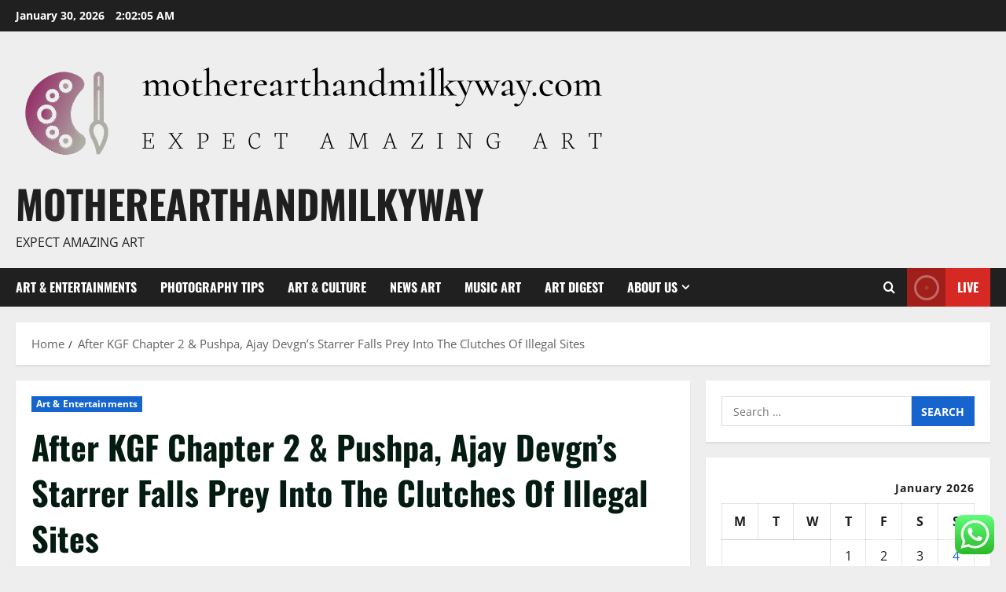

--- FILE ---
content_type: text/html; charset=UTF-8
request_url: https://motherearthandmilkyway.com/after-kgf-chapter-2-pushpa-ajay-devgns-starrer-falls-prey-into-the-clutches-of-illegal-sites.html
body_size: 24590
content:
<!doctype html>
<html lang="en-US">

<head>
  <meta charset="UTF-8">
  <meta name="viewport" content="width=device-width, initial-scale=1">
  <link rel="profile" href="https://gmpg.org/xfn/11">

  <title>After KGF Chapter 2 &#038; Pushpa, Ajay Devgn&#8217;s Starrer Falls Prey Into The Clutches Of Illegal Sites &#8211; motherearthandmilkyway</title>
<meta name='robots' content='max-image-preview:large' />
<link rel="alternate" type="application/rss+xml" title="motherearthandmilkyway &raquo; Feed" href="https://motherearthandmilkyway.com/feed" />
<link rel="alternate" type="application/rss+xml" title="motherearthandmilkyway &raquo; Comments Feed" href="https://motherearthandmilkyway.com/comments/feed" />
<link rel="alternate" title="oEmbed (JSON)" type="application/json+oembed" href="https://motherearthandmilkyway.com/wp-json/oembed/1.0/embed?url=https%3A%2F%2Fmotherearthandmilkyway.com%2Fafter-kgf-chapter-2-pushpa-ajay-devgns-starrer-falls-prey-into-the-clutches-of-illegal-sites.html" />
<link rel="alternate" title="oEmbed (XML)" type="text/xml+oembed" href="https://motherearthandmilkyway.com/wp-json/oembed/1.0/embed?url=https%3A%2F%2Fmotherearthandmilkyway.com%2Fafter-kgf-chapter-2-pushpa-ajay-devgns-starrer-falls-prey-into-the-clutches-of-illegal-sites.html&#038;format=xml" />
<style id='wp-img-auto-sizes-contain-inline-css' type='text/css'>
img:is([sizes=auto i],[sizes^="auto," i]){contain-intrinsic-size:3000px 1500px}
/*# sourceURL=wp-img-auto-sizes-contain-inline-css */
</style>

<link rel='stylesheet' id='morenews-font-oswald-css' href='https://motherearthandmilkyway.com/wp-content/themes/morenews/assets/fonts/css/oswald.css' type='text/css' media='all' />
<link rel='stylesheet' id='morenews-font-open-sans-css' href='https://motherearthandmilkyway.com/wp-content/themes/morenews/assets/fonts/css/open-sans.css' type='text/css' media='all' />
<link rel='stylesheet' id='ht_ctc_main_css-css' href='https://motherearthandmilkyway.com/wp-content/plugins/click-to-chat-for-whatsapp/new/inc/assets/css/main.css?ver=4.36' type='text/css' media='all' />
<style id='wp-emoji-styles-inline-css' type='text/css'>

	img.wp-smiley, img.emoji {
		display: inline !important;
		border: none !important;
		box-shadow: none !important;
		height: 1em !important;
		width: 1em !important;
		margin: 0 0.07em !important;
		vertical-align: -0.1em !important;
		background: none !important;
		padding: 0 !important;
	}
/*# sourceURL=wp-emoji-styles-inline-css */
</style>
<link rel='stylesheet' id='wp-block-library-css' href='https://motherearthandmilkyway.com/wp-includes/css/dist/block-library/style.min.css?ver=6.9' type='text/css' media='all' />
<style id='global-styles-inline-css' type='text/css'>
:root{--wp--preset--aspect-ratio--square: 1;--wp--preset--aspect-ratio--4-3: 4/3;--wp--preset--aspect-ratio--3-4: 3/4;--wp--preset--aspect-ratio--3-2: 3/2;--wp--preset--aspect-ratio--2-3: 2/3;--wp--preset--aspect-ratio--16-9: 16/9;--wp--preset--aspect-ratio--9-16: 9/16;--wp--preset--color--black: #000000;--wp--preset--color--cyan-bluish-gray: #abb8c3;--wp--preset--color--white: #ffffff;--wp--preset--color--pale-pink: #f78da7;--wp--preset--color--vivid-red: #cf2e2e;--wp--preset--color--luminous-vivid-orange: #ff6900;--wp--preset--color--luminous-vivid-amber: #fcb900;--wp--preset--color--light-green-cyan: #7bdcb5;--wp--preset--color--vivid-green-cyan: #00d084;--wp--preset--color--pale-cyan-blue: #8ed1fc;--wp--preset--color--vivid-cyan-blue: #0693e3;--wp--preset--color--vivid-purple: #9b51e0;--wp--preset--gradient--vivid-cyan-blue-to-vivid-purple: linear-gradient(135deg,rgb(6,147,227) 0%,rgb(155,81,224) 100%);--wp--preset--gradient--light-green-cyan-to-vivid-green-cyan: linear-gradient(135deg,rgb(122,220,180) 0%,rgb(0,208,130) 100%);--wp--preset--gradient--luminous-vivid-amber-to-luminous-vivid-orange: linear-gradient(135deg,rgb(252,185,0) 0%,rgb(255,105,0) 100%);--wp--preset--gradient--luminous-vivid-orange-to-vivid-red: linear-gradient(135deg,rgb(255,105,0) 0%,rgb(207,46,46) 100%);--wp--preset--gradient--very-light-gray-to-cyan-bluish-gray: linear-gradient(135deg,rgb(238,238,238) 0%,rgb(169,184,195) 100%);--wp--preset--gradient--cool-to-warm-spectrum: linear-gradient(135deg,rgb(74,234,220) 0%,rgb(151,120,209) 20%,rgb(207,42,186) 40%,rgb(238,44,130) 60%,rgb(251,105,98) 80%,rgb(254,248,76) 100%);--wp--preset--gradient--blush-light-purple: linear-gradient(135deg,rgb(255,206,236) 0%,rgb(152,150,240) 100%);--wp--preset--gradient--blush-bordeaux: linear-gradient(135deg,rgb(254,205,165) 0%,rgb(254,45,45) 50%,rgb(107,0,62) 100%);--wp--preset--gradient--luminous-dusk: linear-gradient(135deg,rgb(255,203,112) 0%,rgb(199,81,192) 50%,rgb(65,88,208) 100%);--wp--preset--gradient--pale-ocean: linear-gradient(135deg,rgb(255,245,203) 0%,rgb(182,227,212) 50%,rgb(51,167,181) 100%);--wp--preset--gradient--electric-grass: linear-gradient(135deg,rgb(202,248,128) 0%,rgb(113,206,126) 100%);--wp--preset--gradient--midnight: linear-gradient(135deg,rgb(2,3,129) 0%,rgb(40,116,252) 100%);--wp--preset--font-size--small: 13px;--wp--preset--font-size--medium: 20px;--wp--preset--font-size--large: 36px;--wp--preset--font-size--x-large: 42px;--wp--preset--spacing--20: 0.44rem;--wp--preset--spacing--30: 0.67rem;--wp--preset--spacing--40: 1rem;--wp--preset--spacing--50: 1.5rem;--wp--preset--spacing--60: 2.25rem;--wp--preset--spacing--70: 3.38rem;--wp--preset--spacing--80: 5.06rem;--wp--preset--shadow--natural: 6px 6px 9px rgba(0, 0, 0, 0.2);--wp--preset--shadow--deep: 12px 12px 50px rgba(0, 0, 0, 0.4);--wp--preset--shadow--sharp: 6px 6px 0px rgba(0, 0, 0, 0.2);--wp--preset--shadow--outlined: 6px 6px 0px -3px rgb(255, 255, 255), 6px 6px rgb(0, 0, 0);--wp--preset--shadow--crisp: 6px 6px 0px rgb(0, 0, 0);}:root { --wp--style--global--content-size: 930px;--wp--style--global--wide-size: 1400px; }:where(body) { margin: 0; }.wp-site-blocks > .alignleft { float: left; margin-right: 2em; }.wp-site-blocks > .alignright { float: right; margin-left: 2em; }.wp-site-blocks > .aligncenter { justify-content: center; margin-left: auto; margin-right: auto; }:where(.wp-site-blocks) > * { margin-block-start: 24px; margin-block-end: 0; }:where(.wp-site-blocks) > :first-child { margin-block-start: 0; }:where(.wp-site-blocks) > :last-child { margin-block-end: 0; }:root { --wp--style--block-gap: 24px; }:root :where(.is-layout-flow) > :first-child{margin-block-start: 0;}:root :where(.is-layout-flow) > :last-child{margin-block-end: 0;}:root :where(.is-layout-flow) > *{margin-block-start: 24px;margin-block-end: 0;}:root :where(.is-layout-constrained) > :first-child{margin-block-start: 0;}:root :where(.is-layout-constrained) > :last-child{margin-block-end: 0;}:root :where(.is-layout-constrained) > *{margin-block-start: 24px;margin-block-end: 0;}:root :where(.is-layout-flex){gap: 24px;}:root :where(.is-layout-grid){gap: 24px;}.is-layout-flow > .alignleft{float: left;margin-inline-start: 0;margin-inline-end: 2em;}.is-layout-flow > .alignright{float: right;margin-inline-start: 2em;margin-inline-end: 0;}.is-layout-flow > .aligncenter{margin-left: auto !important;margin-right: auto !important;}.is-layout-constrained > .alignleft{float: left;margin-inline-start: 0;margin-inline-end: 2em;}.is-layout-constrained > .alignright{float: right;margin-inline-start: 2em;margin-inline-end: 0;}.is-layout-constrained > .aligncenter{margin-left: auto !important;margin-right: auto !important;}.is-layout-constrained > :where(:not(.alignleft):not(.alignright):not(.alignfull)){max-width: var(--wp--style--global--content-size);margin-left: auto !important;margin-right: auto !important;}.is-layout-constrained > .alignwide{max-width: var(--wp--style--global--wide-size);}body .is-layout-flex{display: flex;}.is-layout-flex{flex-wrap: wrap;align-items: center;}.is-layout-flex > :is(*, div){margin: 0;}body .is-layout-grid{display: grid;}.is-layout-grid > :is(*, div){margin: 0;}body{padding-top: 0px;padding-right: 0px;padding-bottom: 0px;padding-left: 0px;}a:where(:not(.wp-element-button)){text-decoration: none;}:root :where(.wp-element-button, .wp-block-button__link){background-color: #32373c;border-radius: 0;border-width: 0;color: #fff;font-family: inherit;font-size: inherit;font-style: inherit;font-weight: inherit;letter-spacing: inherit;line-height: inherit;padding-top: calc(0.667em + 2px);padding-right: calc(1.333em + 2px);padding-bottom: calc(0.667em + 2px);padding-left: calc(1.333em + 2px);text-decoration: none;text-transform: inherit;}.has-black-color{color: var(--wp--preset--color--black) !important;}.has-cyan-bluish-gray-color{color: var(--wp--preset--color--cyan-bluish-gray) !important;}.has-white-color{color: var(--wp--preset--color--white) !important;}.has-pale-pink-color{color: var(--wp--preset--color--pale-pink) !important;}.has-vivid-red-color{color: var(--wp--preset--color--vivid-red) !important;}.has-luminous-vivid-orange-color{color: var(--wp--preset--color--luminous-vivid-orange) !important;}.has-luminous-vivid-amber-color{color: var(--wp--preset--color--luminous-vivid-amber) !important;}.has-light-green-cyan-color{color: var(--wp--preset--color--light-green-cyan) !important;}.has-vivid-green-cyan-color{color: var(--wp--preset--color--vivid-green-cyan) !important;}.has-pale-cyan-blue-color{color: var(--wp--preset--color--pale-cyan-blue) !important;}.has-vivid-cyan-blue-color{color: var(--wp--preset--color--vivid-cyan-blue) !important;}.has-vivid-purple-color{color: var(--wp--preset--color--vivid-purple) !important;}.has-black-background-color{background-color: var(--wp--preset--color--black) !important;}.has-cyan-bluish-gray-background-color{background-color: var(--wp--preset--color--cyan-bluish-gray) !important;}.has-white-background-color{background-color: var(--wp--preset--color--white) !important;}.has-pale-pink-background-color{background-color: var(--wp--preset--color--pale-pink) !important;}.has-vivid-red-background-color{background-color: var(--wp--preset--color--vivid-red) !important;}.has-luminous-vivid-orange-background-color{background-color: var(--wp--preset--color--luminous-vivid-orange) !important;}.has-luminous-vivid-amber-background-color{background-color: var(--wp--preset--color--luminous-vivid-amber) !important;}.has-light-green-cyan-background-color{background-color: var(--wp--preset--color--light-green-cyan) !important;}.has-vivid-green-cyan-background-color{background-color: var(--wp--preset--color--vivid-green-cyan) !important;}.has-pale-cyan-blue-background-color{background-color: var(--wp--preset--color--pale-cyan-blue) !important;}.has-vivid-cyan-blue-background-color{background-color: var(--wp--preset--color--vivid-cyan-blue) !important;}.has-vivid-purple-background-color{background-color: var(--wp--preset--color--vivid-purple) !important;}.has-black-border-color{border-color: var(--wp--preset--color--black) !important;}.has-cyan-bluish-gray-border-color{border-color: var(--wp--preset--color--cyan-bluish-gray) !important;}.has-white-border-color{border-color: var(--wp--preset--color--white) !important;}.has-pale-pink-border-color{border-color: var(--wp--preset--color--pale-pink) !important;}.has-vivid-red-border-color{border-color: var(--wp--preset--color--vivid-red) !important;}.has-luminous-vivid-orange-border-color{border-color: var(--wp--preset--color--luminous-vivid-orange) !important;}.has-luminous-vivid-amber-border-color{border-color: var(--wp--preset--color--luminous-vivid-amber) !important;}.has-light-green-cyan-border-color{border-color: var(--wp--preset--color--light-green-cyan) !important;}.has-vivid-green-cyan-border-color{border-color: var(--wp--preset--color--vivid-green-cyan) !important;}.has-pale-cyan-blue-border-color{border-color: var(--wp--preset--color--pale-cyan-blue) !important;}.has-vivid-cyan-blue-border-color{border-color: var(--wp--preset--color--vivid-cyan-blue) !important;}.has-vivid-purple-border-color{border-color: var(--wp--preset--color--vivid-purple) !important;}.has-vivid-cyan-blue-to-vivid-purple-gradient-background{background: var(--wp--preset--gradient--vivid-cyan-blue-to-vivid-purple) !important;}.has-light-green-cyan-to-vivid-green-cyan-gradient-background{background: var(--wp--preset--gradient--light-green-cyan-to-vivid-green-cyan) !important;}.has-luminous-vivid-amber-to-luminous-vivid-orange-gradient-background{background: var(--wp--preset--gradient--luminous-vivid-amber-to-luminous-vivid-orange) !important;}.has-luminous-vivid-orange-to-vivid-red-gradient-background{background: var(--wp--preset--gradient--luminous-vivid-orange-to-vivid-red) !important;}.has-very-light-gray-to-cyan-bluish-gray-gradient-background{background: var(--wp--preset--gradient--very-light-gray-to-cyan-bluish-gray) !important;}.has-cool-to-warm-spectrum-gradient-background{background: var(--wp--preset--gradient--cool-to-warm-spectrum) !important;}.has-blush-light-purple-gradient-background{background: var(--wp--preset--gradient--blush-light-purple) !important;}.has-blush-bordeaux-gradient-background{background: var(--wp--preset--gradient--blush-bordeaux) !important;}.has-luminous-dusk-gradient-background{background: var(--wp--preset--gradient--luminous-dusk) !important;}.has-pale-ocean-gradient-background{background: var(--wp--preset--gradient--pale-ocean) !important;}.has-electric-grass-gradient-background{background: var(--wp--preset--gradient--electric-grass) !important;}.has-midnight-gradient-background{background: var(--wp--preset--gradient--midnight) !important;}.has-small-font-size{font-size: var(--wp--preset--font-size--small) !important;}.has-medium-font-size{font-size: var(--wp--preset--font-size--medium) !important;}.has-large-font-size{font-size: var(--wp--preset--font-size--large) !important;}.has-x-large-font-size{font-size: var(--wp--preset--font-size--x-large) !important;}
/*# sourceURL=global-styles-inline-css */
</style>

<link rel='stylesheet' id='ez-toc-css' href='https://motherearthandmilkyway.com/wp-content/plugins/easy-table-of-contents/assets/css/screen.min.css?ver=2.0.80' type='text/css' media='all' />
<style id='ez-toc-inline-css' type='text/css'>
div#ez-toc-container .ez-toc-title {font-size: 120%;}div#ez-toc-container .ez-toc-title {font-weight: 500;}div#ez-toc-container ul li , div#ez-toc-container ul li a {font-size: 95%;}div#ez-toc-container ul li , div#ez-toc-container ul li a {font-weight: 500;}div#ez-toc-container nav ul ul li {font-size: 90%;}.ez-toc-box-title {font-weight: bold; margin-bottom: 10px; text-align: center; text-transform: uppercase; letter-spacing: 1px; color: #666; padding-bottom: 5px;position:absolute;top:-4%;left:5%;background-color: inherit;transition: top 0.3s ease;}.ez-toc-box-title.toc-closed {top:-25%;}
.ez-toc-container-direction {direction: ltr;}.ez-toc-counter ul{counter-reset: item ;}.ez-toc-counter nav ul li a::before {content: counters(item, '.', decimal) '. ';display: inline-block;counter-increment: item;flex-grow: 0;flex-shrink: 0;margin-right: .2em; float: left; }.ez-toc-widget-direction {direction: ltr;}.ez-toc-widget-container ul{counter-reset: item ;}.ez-toc-widget-container nav ul li a::before {content: counters(item, '.', decimal) '. ';display: inline-block;counter-increment: item;flex-grow: 0;flex-shrink: 0;margin-right: .2em; float: left; }
/*# sourceURL=ez-toc-inline-css */
</style>
<link rel='stylesheet' id='aft-icons-css' href='https://motherearthandmilkyway.com/wp-content/themes/morenews/assets/icons/style.css?ver=6.9' type='text/css' media='all' />
<link rel='stylesheet' id='bootstrap-css' href='https://motherearthandmilkyway.com/wp-content/themes/morenews/assets/bootstrap/css/bootstrap.min.css?ver=6.9' type='text/css' media='all' />
<link rel='stylesheet' id='slick-css' href='https://motherearthandmilkyway.com/wp-content/themes/morenews/assets/slick/css/slick.min.css?ver=6.9' type='text/css' media='all' />
<link rel='stylesheet' id='sidr-css' href='https://motherearthandmilkyway.com/wp-content/themes/morenews/assets/sidr/css/jquery.sidr.dark.css?ver=6.9' type='text/css' media='all' />
<link rel='stylesheet' id='magnific-popup-css' href='https://motherearthandmilkyway.com/wp-content/themes/morenews/assets/magnific-popup/magnific-popup.css?ver=6.9' type='text/css' media='all' />
<link rel='stylesheet' id='morenews-style-css' href='https://motherearthandmilkyway.com/wp-content/themes/morenews/style.min.css?ver=3.8.13.3' type='text/css' media='all' />
<style id='morenews-style-inline-css' type='text/css'>
body.aft-dark-mode #sidr,body.aft-dark-mode,body.aft-dark-mode.custom-background,body.aft-dark-mode #af-preloader{background-color:#000000;} body.aft-default-mode #sidr,body.aft-default-mode #af-preloader,body.aft-default-mode{background-color:#eeeeee;} .frm_style_formidable-style.with_frm_style .frm_compact .frm_dropzone.dz-clickable .dz-message,.frm_style_formidable-style.with_frm_style input[type=submit],.frm_style_formidable-style.with_frm_style .frm_submit input[type=button],.frm_style_formidable-style.with_frm_style .frm_submit button,.frm_form_submit_style,.frm_style_formidable-style.with_frm_style .frm-edit-page-btn,.woocommerce #respond input#submit.disabled,.woocommerce #respond input#submit:disabled,.woocommerce #respond input#submit:disabled[disabled],.woocommerce a.button.disabled,.woocommerce a.button:disabled,.woocommerce a.button:disabled[disabled],.woocommerce button.button.disabled,.woocommerce button.button:disabled,.woocommerce button.button:disabled[disabled],.woocommerce input.button.disabled,.woocommerce input.button:disabled,.woocommerce input.button:disabled[disabled],.woocommerce #respond input#submit,.woocommerce a.button,.woocommerce button.button,.woocommerce input.button,.woocommerce #respond input#submit.alt,.woocommerce a.button.alt,.woocommerce button.button.alt,.woocommerce input.button.alt,.woocommerce-account .addresses .title .edit,:root .wc-block-featured-product__link :where(.wp-element-button,.wp-block-button__link),:root .wc-block-featured-category__link :where(.wp-element-button,.wp-block-button__link),hustle-button,button.wc-block-mini-cart__button,.wc-block-checkout .wp-block-button__link,.wp-block-button.wc-block-components-product-button .wp-block-button__link,.wc-block-grid__product-add-to-cart.wp-block-button .wp-block-button__link,body .wc-block-components-button,.wc-block-grid .wp-block-button__link,.woocommerce-notices-wrapper .button,body .woocommerce-notices-wrapper .button:hover,body.woocommerce .single_add_to_cart_button.button:hover,body.woocommerce a.button.add_to_cart_button:hover,.widget-title-fill-and-border .morenews-widget .wp-block-search__label,.widget-title-fill-and-border .morenews-widget .wp-block-group .wp-block-heading,.widget-title-fill-and-no-border .morenews-widget .wp-block-search__label,.widget-title-fill-and-no-border .morenews-widget .wp-block-group .wp-block-heading,.widget-title-fill-and-border .wp_post_author_widget .widget-title .header-after,.widget-title-fill-and-border .widget-title .heading-line,.widget-title-fill-and-border .aft-posts-tabs-panel .nav-tabs>li>a.active,.widget-title-fill-and-border .aft-main-banner-wrapper .widget-title .heading-line ,.widget-title-fill-and-no-border .wp_post_author_widget .widget-title .header-after,.widget-title-fill-and-no-border .widget-title .heading-line,.widget-title-fill-and-no-border .aft-posts-tabs-panel .nav-tabs>li>a.active,.widget-title-fill-and-no-border .aft-main-banner-wrapper .widget-title .heading-line,a.sidr-class-sidr-button-close,body.widget-title-border-bottom .header-after1 .heading-line-before,body.widget-title-border-bottom .widget-title .heading-line-before,.widget-title-border-center .morenews-widget .wp-block-search__label::after,.widget-title-border-center .morenews-widget .wp-block-group .wp-block-heading::after,.widget-title-border-center .wp_post_author_widget .widget-title .heading-line-before,.widget-title-border-center .aft-posts-tabs-panel .nav-tabs>li>a.active::after,.widget-title-border-center .wp_post_author_widget .widget-title .header-after::after,.widget-title-border-center .widget-title .heading-line-after,.widget-title-border-bottom .morenews-widget .wp-block-search__label::after,.widget-title-border-bottom .morenews-widget .wp-block-group .wp-block-heading::after,.widget-title-border-bottom .heading-line::before,.widget-title-border-bottom .wp-post-author-wrap .header-after::before,.widget-title-border-bottom .aft-posts-tabs-panel .nav-tabs>li>a.active span::after,.aft-dark-mode .is-style-fill a.wp-block-button__link:not(.has-background),.aft-default-mode .is-style-fill a.wp-block-button__link:not(.has-background),#reading-progress-bar,a.comment-reply-link,body.aft-default-mode .reply a,body.aft-dark-mode .reply a,.aft-popular-taxonomies-lists span::before ,#loader-wrapper div,span.heading-line::before,.wp-post-author-wrap .header-after::before,body.aft-dark-mode input[type="button"],body.aft-dark-mode input[type="reset"],body.aft-dark-mode input[type="submit"],body.aft-dark-mode .inner-suscribe input[type=submit],body.aft-default-mode input[type="button"],body.aft-default-mode input[type="reset"],body.aft-default-mode input[type="submit"],body.aft-default-mode .inner-suscribe input[type=submit],.woocommerce-product-search button[type="submit"],input.search-submit,.wp-block-search__button,.af-youtube-slider .af-video-wrap .af-bg-play i,.af-youtube-video-list .entry-header-yt-video-wrapper .af-yt-video-play i,.af-post-format i,body .btn-style1 a:visited,body .btn-style1 a,body span.post-page-numbers.current,body .morenews-pagination .nav-links .page-numbers.current,body #scroll-up,button,a.author-button.primary,.morenews-reaction-button .reaction-percentage,h3.morenews-subtitle:after,body article.sticky .read-single:before,.aft-readmore-wrapper a.aft-readmore:hover,body.aft-dark-mode .aft-readmore-wrapper a.aft-readmore:hover,footer.site-footer .aft-readmore-wrapper a.aft-readmore:hover,.aft-readmore-wrapper a.aft-readmore:hover,body .trending-posts-vertical .trending-no{background-color:#1665CF ;} div.wpforms-container-full button[type=submit]:hover,div.wpforms-container-full button[type=submit]:not(:hover):not(:active){background-color:#1665CF !important;} .grid-design-texts-over-image .aft-readmore-wrapper a.aft-readmore:hover,.aft-readmore-wrapper a.aft-readmore:hover,body.aft-dark-mode .aft-readmore-wrapper a.aft-readmore:hover,body.aft-default-mode .aft-readmore-wrapper a.aft-readmore:hover,a.author-button.primary,.morenews-post-badge,body.single .entry-header .aft-post-excerpt-and-meta .post-excerpt,body.aft-dark-mode.single span.tags-links a:hover,.morenews-pagination .nav-links .page-numbers.current,.aft-readmore-wrapper a.aft-readmore:hover,p.awpa-more-posts a:hover,.wp-post-author-meta .wp-post-author-meta-more-posts a.awpa-more-posts:hover{border-color:#1665CF ;} body:not(.rtl) .aft-popular-taxonomies-lists span::after{border-left-color:#1665CF ;} body.rtl .aft-popular-taxonomies-lists span::after{border-right-color:#1665CF ;} .widget-title-fill-and-no-border .morenews-widget .wp-block-search__label::after,.widget-title-fill-and-no-border .morenews-widget .wp-block-group .wp-block-heading::after,.widget-title-fill-and-no-border .aft-posts-tabs-panel .nav-tabs>li a.active::after,.widget-title-fill-and-no-border .morenews-widget .widget-title::before,.widget-title-fill-and-no-border .morenews-customizer .widget-title::before{border-top-color:#1665CF ;} .woocommerce div.product .woocommerce-tabs ul.tabs li.active,#scroll-up::after,.aft-dark-mode #loader,.aft-default-mode #loader{border-bottom-color:#1665CF ;} footer.site-footer .wp-calendar-nav a:hover,footer.site-footer .wp-block-latest-comments__comment-meta a:hover,.aft-dark-mode .tagcloud a:hover,.aft-dark-mode .widget ul.menu >li a:hover,.aft-dark-mode .widget > ul > li a:hover,.banner-exclusive-posts-wrapper a:hover,.list-style .read-title h3 a:hover,.grid-design-default .read-title h3 a:hover,body.aft-dark-mode .banner-exclusive-posts-wrapper a:hover,body.aft-dark-mode .banner-exclusive-posts-wrapper a:visited:hover,body.aft-default-mode .banner-exclusive-posts-wrapper a:hover,body.aft-default-mode .banner-exclusive-posts-wrapper a:visited:hover,body.wp-post-author-meta .awpa-display-name a:hover,.widget_text a ,.post-description a:not(.aft-readmore),.post-description a:not(.aft-readmore):visited,.wp_post_author_widget .wp-post-author-meta .awpa-display-name a:hover,.wp-post-author-meta .wp-post-author-meta-more-posts a.awpa-more-posts:hover,body.aft-default-mode .af-breadcrumbs a:hover,body.aft-dark-mode .af-breadcrumbs a:hover,body .wp-block-latest-comments li.wp-block-latest-comments__comment a:hover,body .site-footer .color-pad .read-title h3 a:hover,body.aft-dark-mode #secondary .morenews-widget ul[class*="wp-block-"] a:hover,body.aft-dark-mode #secondary .morenews-widget ol[class*="wp-block-"] a:hover,body.aft-dark-mode a.post-edit-link:hover,body.aft-default-mode #secondary .morenews-widget ul[class*="wp-block-"] a:hover,body.aft-default-mode #secondary .morenews-widget ol[class*="wp-block-"] a:hover,body.aft-default-mode a.post-edit-link:hover,body.aft-default-mode #secondary .widget > ul > li a:hover,body.aft-default-mode footer.comment-meta a:hover,body.aft-dark-mode footer.comment-meta a:hover,body.aft-default-mode .comment-form a:hover,body.aft-dark-mode .comment-form a:hover,body.aft-dark-mode .entry-content > .wp-block-tag-cloud a:not(.has-text-color):hover,body.aft-default-mode .entry-content > .wp-block-tag-cloud a:not(.has-text-color):hover,body.aft-dark-mode .entry-content .wp-block-archives-list.wp-block-archives a:not(.has-text-color):hover,body.aft-default-mode .entry-content .wp-block-archives-list.wp-block-archives a:not(.has-text-color):hover,body.aft-dark-mode .entry-content .wp-block-latest-posts a:not(.has-text-color):hover,body.aft-dark-mode .entry-content .wp-block-categories-list.wp-block-categories a:not(.has-text-color):hover,body.aft-default-mode .entry-content .wp-block-latest-posts a:not(.has-text-color):hover,body.aft-default-mode .entry-content .wp-block-categories-list.wp-block-categories a:not(.has-text-color):hover,.aft-default-mode .wp-block-archives-list.wp-block-archives a:not(.has-text-color):hover,.aft-default-mode .wp-block-latest-posts a:not(.has-text-color):hover,.aft-default-mode .wp-block-categories-list.wp-block-categories a:not(.has-text-color):hover,.aft-default-mode .wp-block-latest-comments li.wp-block-latest-comments__comment a:hover,.aft-dark-mode .wp-block-archives-list.wp-block-archives a:not(.has-text-color):hover,.aft-dark-mode .wp-block-latest-posts a:not(.has-text-color):hover,.aft-dark-mode .wp-block-categories-list.wp-block-categories a:not(.has-text-color):hover,.aft-dark-mode .wp-block-latest-comments li.wp-block-latest-comments__comment a:hover,body.aft-dark-mode .morenews-pagination .nav-links a.page-numbers:hover,body.aft-default-mode .morenews-pagination .nav-links a.page-numbers:hover,body.aft-default-mode .aft-popular-taxonomies-lists ul li a:hover ,body.aft-dark-mode .aft-popular-taxonomies-lists ul li a:hover,body.aft-dark-mode .wp-calendar-nav a,body .entry-content > .wp-block-heading:not(.has-link-color):not(.wp-block-post-title) a,body .entry-content > ul a,body .entry-content > ol a,body .entry-content > p:not(.has-link-color) a ,body.aft-default-mode p.logged-in-as a,body.aft-dark-mode p.logged-in-as a,body.aft-dark-mode .woocommerce-loop-product__title:hover,body.aft-default-mode .woocommerce-loop-product__title:hover,a:hover,p a,.stars a:active,.stars a:focus,.morenews-widget.widget_text a,a.author-website:hover,.author-box-content a.author-posts-link:hover,body .morenews-sponsor a,body .morenews-source a,body.aft-default-mode .wp-block-latest-comments li.wp-block-latest-comments__comment a:hover,body.aft-dark-mode .wp-block-latest-comments li.wp-block-latest-comments__comment a:hover,.entry-content .wp-block-latest-comments a:not(.has-text-color):hover,.wc-block-grid__product .wc-block-grid__product-link:focus,body.aft-default-mode .entry-content .wp-block-heading:not(.has-link-color):not(.wp-block-post-title) a,body.aft-dark-mode .entry-content .wp-block-heading:not(.has-link-color):not(.wp-block-post-title) a,body.aft-default-mode .comment-content a,body.aft-dark-mode .comment-content a,body.aft-default-mode .post-excerpt a,body.aft-dark-mode .post-excerpt a,body.aft-default-mode .wp-block-tag-cloud a:hover,body.aft-default-mode .tagcloud a:hover,body.aft-default-mode.single span.tags-links a:hover,body.aft-default-mode p.awpa-more-posts a:hover,body.aft-default-mode p.awpa-website a:hover ,body.aft-default-mode .wp-post-author-meta h4 a:hover,body.aft-default-mode .widget ul.menu >li a:hover,body.aft-default-mode .widget > ul > li a:hover,body.aft-default-mode .nav-links a:hover,body.aft-default-mode ul.trail-items li a:hover,body.aft-dark-mode .wp-block-tag-cloud a:hover,body.aft-dark-mode .tagcloud a:hover,body.aft-dark-mode.single span.tags-links a:hover,body.aft-dark-mode p.awpa-more-posts a:hover,body.aft-dark-mode p.awpa-website a:hover ,body.aft-dark-mode .widget ul.menu >li a:hover,body.aft-dark-mode .nav-links a:hover,body.aft-dark-mode ul.trail-items li a:hover{color:#1665CF ;} @media only screen and (min-width:992px){body.aft-default-mode .morenews-header .main-navigation .menu-desktop > ul > li:hover > a:before,body.aft-default-mode .morenews-header .main-navigation .menu-desktop > ul > li.current-menu-item > a:before{background-color:#1665CF ;} } .woocommerce-product-search button[type="submit"],input.search-submit{background-color:#1665CF ;} .aft-dark-mode .entry-content a:hover,.aft-dark-mode .entry-content a:focus,.aft-dark-mode .entry-content a:active,.wp-calendar-nav a,#wp-calendar tbody td a,body.aft-dark-mode #wp-calendar tbody td#today,body.aft-default-mode #wp-calendar tbody td#today,body.aft-default-mode .entry-content .wp-block-heading:not(.has-link-color):not(.wp-block-post-title) a,body.aft-dark-mode .entry-content .wp-block-heading:not(.has-link-color):not(.wp-block-post-title) a,body .entry-content > ul a,body .entry-content > ul a:visited,body .entry-content > ol a,body .entry-content > ol a:visited,body .entry-content > p:not(.has-link-color) a,body .entry-content > p:not(.has-link-color) a:visited{color:#1665CF ;} .woocommerce-product-search button[type="submit"],input.search-submit,body.single span.tags-links a:hover,body .entry-content .wp-block-heading:not(.has-link-color):not(.wp-block-post-title) a,body .entry-content > ul a,body .entry-content > ul a:visited,body .entry-content > ol a,body .entry-content > ol a:visited,body .entry-content > p:not(.has-link-color) a,body .entry-content > p:not(.has-link-color) a:visited{border-color:#1665CF ;} @media only screen and (min-width:993px){.main-navigation .menu-desktop > li.current-menu-item::after,.main-navigation .menu-desktop > ul > li.current-menu-item::after,.main-navigation .menu-desktop > li::after,.main-navigation .menu-desktop > ul > li::after{background-color:#1665CF ;} } .site-branding .site-title{font-family:'Oswald','Noto Sans','Noto Sans CJK SC','Noto Sans JP','Noto Sans KR',system-ui,-apple-system,'Segoe UI',Roboto,'Helvetica Neue',Arial,sans-serif,'Apple Color Emoji','Segoe UI Emoji','Segoe UI Symbol';} body,button,input,select,optgroup,.cat-links li a,.min-read,.af-social-contacts .social-widget-menu .screen-reader-text,textarea{font-family:'Open Sans','Noto Sans','Noto Sans CJK SC','Noto Sans JP','Noto Sans KR',system-ui,-apple-system,'Segoe UI',Roboto,'Helvetica Neue',Arial,sans-serif,'Apple Color Emoji','Segoe UI Emoji','Segoe UI Symbol';} .wp-block-tag-cloud a,.tagcloud a,body span.hustle-title,.wp-block-blockspare-blockspare-tabs .bs-tabs-title-list li a.bs-tab-title,.navigation.post-navigation .nav-links a,div.custom-menu-link > a,.exclusive-posts .exclusive-now span,.aft-popular-taxonomies-lists span,.exclusive-posts a,.aft-posts-tabs-panel .nav-tabs>li>a,.widget-title-border-bottom .aft-posts-tabs-panel .nav-tabs>li>a,.nav-tabs>li,.widget ul ul li,.widget ul.menu >li ,.widget > ul > li,.wp-block-search__label,.wp-block-latest-posts.wp-block-latest-posts__list li,.wp-block-latest-comments li.wp-block-latest-comments__comment,.wp-block-group ul li a,.main-navigation ul li a,h1,h2,h3,h4,h5,h6{font-family:'Oswald','Noto Sans','Noto Sans CJK SC','Noto Sans JP','Noto Sans KR',system-ui,-apple-system,'Segoe UI',Roboto,'Helvetica Neue',Arial,sans-serif,'Apple Color Emoji','Segoe UI Emoji','Segoe UI Symbol';} .container-wrapper .elementor{max-width:100%;} .full-width-content .elementor-section-stretched,.align-content-left .elementor-section-stretched,.align-content-right .elementor-section-stretched{max-width:100%;left:0 !important;}
/*# sourceURL=morenews-style-inline-css */
</style>
<script type="text/javascript" src="https://motherearthandmilkyway.com/wp-includes/js/jquery/jquery.min.js?ver=3.7.1" id="jquery-core-js"></script>
<script type="text/javascript" src="https://motherearthandmilkyway.com/wp-includes/js/jquery/jquery-migrate.min.js?ver=3.4.1" id="jquery-migrate-js"></script>
<script type="text/javascript" src="https://motherearthandmilkyway.com/wp-content/themes/morenews/assets/jquery.cookie.js?ver=6.9" id="jquery-cookie-js"></script>
<script type="text/javascript" src="https://motherearthandmilkyway.com/wp-content/themes/morenews/assets/background-script.js?ver=3.8.13.3" id="morenews-background-script-js"></script>
<link rel="https://api.w.org/" href="https://motherearthandmilkyway.com/wp-json/" /><link rel="alternate" title="JSON" type="application/json" href="https://motherearthandmilkyway.com/wp-json/wp/v2/posts/3351" /><link rel="EditURI" type="application/rsd+xml" title="RSD" href="https://motherearthandmilkyway.com/xmlrpc.php?rsd" />
<meta name="generator" content="WordPress 6.9" />
<link rel="canonical" href="https://motherearthandmilkyway.com/after-kgf-chapter-2-pushpa-ajay-devgns-starrer-falls-prey-into-the-clutches-of-illegal-sites.html" />
<link rel='shortlink' href='https://motherearthandmilkyway.com/?p=3351' />
<!-- FIFU:meta:begin:image -->
<meta property="og:image" content="https://static-koimoi.akamaized.net/wp-content/new-galleries/2022/04/ajay-devgn-starrer-runway-34-leaked-on-tamilrockers-telegram-more-sites-check-it-out-02.jpg" />
<!-- FIFU:meta:end:image --><!-- FIFU:meta:begin:twitter -->
<meta name="twitter:card" content="summary_large_image" />
<meta name="twitter:title" content="After KGF Chapter 2 &#038; Pushpa, Ajay Devgn&#8217;s Starrer Falls Prey Into The Clutches Of Illegal Sites" />
<meta name="twitter:description" content="" />
<meta name="twitter:image" content="https://static-koimoi.akamaized.net/wp-content/new-galleries/2022/04/ajay-devgn-starrer-runway-34-leaked-on-tamilrockers-telegram-more-sites-check-it-out-02.jpg" />
<!-- FIFU:meta:end:twitter --><!-- HFCM by 99 Robots - Snippet # 11: Google Console -->
<meta name="google-site-verification" content="qS5NAEFavkqif8fYdGGltXJ0pueH5B_Gjyqzn47HGsw" />
<!-- /end HFCM by 99 Robots -->
<!-- HFCM by 99 Robots - Snippet # 12: gsc -->
<meta name="google-site-verification" content="ZhsyluU18OZec3ZAeq9kFrzSRzbeWkR9c4sv2CuI-ss" />
<!-- /end HFCM by 99 Robots -->
    <style type="text/css">
            .site-title a,
      .site-header .site-branding .site-title a:visited,
      .site-header .site-branding .site-title a:hover,
      .site-description {
        color: #1f1f1f      }

      body.aft-dark-mode .site-title a,
      body.aft-dark-mode .site-header .site-branding .site-title a:visited,
      body.aft-dark-mode .site-header .site-branding .site-title a:hover,
      body.aft-dark-mode .site-description {
        color: #ffffff;
      }

      .header-layout-3 .site-header .site-branding .site-title,
      .site-branding .site-title {
        font-size: 50px;
      }

      @media only screen and (max-width: 640px) {
        .site-branding .site-title {
          font-size: 2.75rem;

        }
      }

      /* @media only screen and (max-width: 375px) {
                    .site-branding .site-title {
                        font-size: 32px;

                    }
                } */

          </style>
<link rel="icon" href="https://motherearthandmilkyway.com/wp-content/uploads/2025/06/cropped-cropped-default-32x32.png" sizes="32x32" />
<link rel="icon" href="https://motherearthandmilkyway.com/wp-content/uploads/2025/06/cropped-cropped-default-192x192.png" sizes="192x192" />
<link rel="apple-touch-icon" href="https://motherearthandmilkyway.com/wp-content/uploads/2025/06/cropped-cropped-default-180x180.png" />
<meta name="msapplication-TileImage" content="https://motherearthandmilkyway.com/wp-content/uploads/2025/06/cropped-cropped-default-270x270.png" />

<!-- FIFU:jsonld:begin -->
<script type="application/ld+json">{"@context":"https://schema.org","@type":"BlogPosting","headline":"After KGF Chapter 2 &#038; Pushpa, Ajay Devgn&#8217;s Starrer Falls Prey Into The Clutches Of Illegal Sites","url":"https://motherearthandmilkyway.com/after-kgf-chapter-2-pushpa-ajay-devgns-starrer-falls-prey-into-the-clutches-of-illegal-sites.html","mainEntityOfPage":"https://motherearthandmilkyway.com/after-kgf-chapter-2-pushpa-ajay-devgns-starrer-falls-prey-into-the-clutches-of-illegal-sites.html","image":[{"@type":"ImageObject","url":"https://static-koimoi.akamaized.net/wp-content/new-galleries/2022/04/ajay-devgn-starrer-runway-34-leaked-on-tamilrockers-telegram-more-sites-check-it-out-02.jpg"}],"datePublished":"2022-06-13T02:15:58+00:00","dateModified":"2022-06-13T02:15:58+00:00","author":{"@type":"Person","name":"Harmony Cardenas","url":"https://motherearthandmilkyway.com/author/harmony-cardenas"}}</script>
<!-- FIFU:jsonld:end -->
<link rel="preload" as="image" href="https://cpimg.tistatic.com/06970549/b/7/Modern-Art.png"><link rel="preload" as="image" href="https://www.blackpoolsocial.club/wp-content/uploads/2017/06/18358933_1071202469647003_6526965900763325706_o-e1496309337339.jpg"><link rel="preload" as="image" href="https://www.bslshoofly.com/uploads/1/6/4/4/1644860/wall-to-wall-fest-june-2021-0806_orig.jpg"><link rel="preload" as="image" href="https://motherearthandmilkyway.com/wp-content/uploads/2025/09/image-11.png"><link rel="preload" as="image" href="https://cpimg.tistatic.com/06970549/b/7/Modern-Art.png"><link rel="preload" as="image" href="https://cdn.shopify.com/s/files/1/0163/6622/files/Depositphotos_49364393_xl-2015_web_7d655127-90bb-4dc9-b970-4c669a4bdf54_1024x1024.jpg?v=1564846433"><link rel="preload" as="image" href="https://motherearthandmilkyway.com/wp-content/uploads/2025/09/image-102.png"></head>








<body class="wp-singular post-template-default single single-post postid-3351 single-format-standard wp-custom-logo wp-embed-responsive wp-theme-morenews  aft-sticky-header aft-default-mode aft-header-layout-side header-image-default widget-title-border-bottom default-content-layout single-content-mode-default single-post-title-boxed align-content-left af-wide-layout">
  
  
  <div id="page" class="site af-whole-wrapper">
    <a class="skip-link screen-reader-text" href="#content">Skip to content</a>

    
    <header id="masthead" class="header-layout-side morenews-header">
        <div class="top-header">
    <div class="container-wrapper">
      <div class="top-bar-flex">
        <div class="top-bar-left col-2">
          <div class="date-bar-left">
                  <span class="topbar-date">
        January 30, 2026 <span id="topbar-time"></span>      </span>
              </div>
        </div>
        <div class="top-bar-right col-2">
          <div class="aft-small-social-menu">
                            </div>
        </div>
      </div>
    </div>
  </div>
<div class="af-middle-header " >
  <div class="container-wrapper">

        <div class="af-middle-container">
      <div class="logo">
            <div class="site-branding uppercase-site-title">
      <a href="https://motherearthandmilkyway.com/" class="custom-logo-link" rel="home"><img width="777" height="161" src="https://motherearthandmilkyway.com/wp-content/uploads/2025/06/cropped-cropped-default-1.png" class="custom-logo" alt="motherearthandmilkyway" decoding="async" fetchpriority="high" srcset="https://motherearthandmilkyway.com/wp-content/uploads/2025/06/cropped-cropped-default-1.png 777w, https://motherearthandmilkyway.com/wp-content/uploads/2025/06/cropped-cropped-default-1-300x62.png 300w, https://motherearthandmilkyway.com/wp-content/uploads/2025/06/cropped-cropped-default-1-768x159.png 768w" sizes="(max-width: 777px) 100vw, 777px" loading="lazy" /></a>        <p class="site-title font-family-1">
          <a href="https://motherearthandmilkyway.com/" class="site-title-anchor" rel="home">motherearthandmilkyway</a>
        </p>
      
              <p class="site-description">Expect amazing art</p>
          </div>

          </div>
          </div>
  </div>
</div>
<div id="main-navigation-bar" class="af-bottom-header">
  <div class="container-wrapper">
    <div class="bottom-bar-flex">
      <div class="offcanvas-navigaiton">
                <div class="af-bottom-head-nav">
              <div class="navigation-container">
      <nav class="main-navigation clearfix">

        <span class="toggle-menu" >
          <a href="#" role="button" class="aft-void-menu" aria-controls="primary-menu" aria-expanded="false">
            <span class="screen-reader-text">
              Primary Menu            </span>
            <i class="ham"></i>
          </a>
        </span>


        <div class="menu main-menu menu-desktop show-menu-border"><ul id="primary-menu" class="menu"><li id="menu-item-3707" class="menu-item menu-item-type-taxonomy menu-item-object-category current-post-ancestor current-menu-parent current-post-parent menu-item-3707"><a href="https://motherearthandmilkyway.com/category/art-entertainments">Art &amp; Entertainments</a></li>
<li id="menu-item-3708" class="menu-item menu-item-type-taxonomy menu-item-object-category menu-item-3708"><a href="https://motherearthandmilkyway.com/category/photography-tips">photography tips</a></li>
<li id="menu-item-3710" class="menu-item menu-item-type-taxonomy menu-item-object-category menu-item-3710"><a href="https://motherearthandmilkyway.com/category/art-culture">Art &amp; Culture</a></li>
<li id="menu-item-3706" class="menu-item menu-item-type-taxonomy menu-item-object-category menu-item-3706"><a href="https://motherearthandmilkyway.com/category/news-art">News Art</a></li>
<li id="menu-item-3709" class="menu-item menu-item-type-taxonomy menu-item-object-category menu-item-3709"><a href="https://motherearthandmilkyway.com/category/music-art">music art</a></li>
<li id="menu-item-3711" class="menu-item menu-item-type-taxonomy menu-item-object-category menu-item-3711"><a href="https://motherearthandmilkyway.com/category/art-digest">art digest</a></li>
<li id="menu-item-3712" class="menu-item menu-item-type-post_type menu-item-object-page menu-item-has-children menu-item-3712"><a href="https://motherearthandmilkyway.com/about-us">About Us</a>
<ul class="sub-menu">
	<li id="menu-item-3715" class="menu-item menu-item-type-post_type menu-item-object-page menu-item-3715"><a href="https://motherearthandmilkyway.com/advertise-here">Advertise Here</a></li>
	<li id="menu-item-3716" class="menu-item menu-item-type-post_type menu-item-object-page menu-item-3716"><a href="https://motherearthandmilkyway.com/contact-us">Contact Us</a></li>
	<li id="menu-item-3714" class="menu-item menu-item-type-post_type menu-item-object-page menu-item-3714"><a href="https://motherearthandmilkyway.com/disclosure-policy">Privacy Policy</a></li>
	<li id="menu-item-3713" class="menu-item menu-item-type-post_type menu-item-object-page menu-item-3713"><a href="https://motherearthandmilkyway.com/sitemap">Sitemap</a></li>
</ul>
</li>
</ul></div>      </nav>
    </div>


          </div>
      </div>
      <div class="search-watch">
                  <div class="af-search-wrap">
      <div class="search-overlay" aria-label="Open search form">
        <a href="#" title="Search" class="search-icon" aria-label="Open search form">
          <i class="fa fa-search"></i>
        </a>
        <div class="af-search-form">
          <form role="search" method="get" class="search-form" action="https://motherearthandmilkyway.com/">
				<label>
					<span class="screen-reader-text">Search for:</span>
					<input type="search" class="search-field" placeholder="Search &hellip;" value="" name="s" />
				</label>
				<input type="submit" class="search-submit" value="Search" />
			</form>          <!-- Live Search Results -->
          <div id="af-live-search-results"></div>
        </div>
      </div>
    </div>

                    <div class="custom-menu-link">
          <a href="#" aria-label="View Live">

            
              <i class="fas fa-play"></i>
                        Live          </a>
        </div>
          
          </div>
    </div>
  </div>
</div>
    </header>

    <!-- end slider-section -->
  
                    <div class="aft-main-breadcrumb-wrapper container-wrapper">
              <div class="af-breadcrumbs font-family-1 color-pad">

      <div role="navigation" aria-label="Breadcrumbs" class="breadcrumb-trail breadcrumbs" itemprop="breadcrumb"><ul class="trail-items" itemscope itemtype="http://schema.org/BreadcrumbList"><meta name="numberOfItems" content="2" /><meta name="itemListOrder" content="Ascending" /><li itemprop="itemListElement" itemscope itemtype="http://schema.org/ListItem" class="trail-item trail-begin"><a href="https://motherearthandmilkyway.com" rel="home" itemprop="item"><span itemprop="name">Home</span></a><meta itemprop="position" content="1" /></li><li itemprop="itemListElement" itemscope itemtype="http://schema.org/ListItem" class="trail-item trail-end"><a href="https://motherearthandmilkyway.com/after-kgf-chapter-2-pushpa-ajay-devgns-starrer-falls-prey-into-the-clutches-of-illegal-sites.html" itemprop="item"><span itemprop="name">After KGF Chapter 2 &#038; Pushpa, Ajay Devgn&#8217;s Starrer Falls Prey Into The Clutches Of Illegal Sites</span></a><meta itemprop="position" content="2" /></li></ul></div>
    </div>
          </div>
      
      <div id="content" class="container-wrapper">
      <div class="section-block-upper">
    <div id="primary" class="content-area">
        <main id="main" class="site-main">
                            <article id="post-3351" class="af-single-article post-3351 post type-post status-publish format-standard has-post-thumbnail hentry category-art-entertainments tag-associates-of-arts-in-geography tag-1990s-arts-and-crafts tag-aerial-arts-supplies tag-alchemy-arts-break-up-candle tag-altus-healing-arts tag-archival-arts-baltimore tag-arts-and-crafts-glycerin tag-arts-and-crafts-movement-braid tag-arts-and-culture-software tag-arts-apartments-of-south-austin tag-arts-dividion-ucsc tag-arts-education-network-sonoma-county tag-arts-festivals tag-arts-grant-for-disability tag-arts-in-education-advocacy-groups tag-arts-in-newport-ri tag-arts-of-resistance-scott tag-arts-property-case-valuation-2001 tag-bad-graphic-arts-contract tag-british-parliament-fine-arts-chair tag-brooklyn-arts-museum-hooligan-sparrow tag-burlington-vt-arts-jobs tag-cccs-languages-arts-grade-4 tag-central-ohio-summer-arts-program tag-dark-arts-andreza tag-denney-hall-arts-and-sciences tag-final-fantasy-ardyn-play-arts tag-frigidaire-refrigerator-model-frt1815681-arts tag-gamecube-electronic-arts tag-gkd-martial-arts tag-hero-arts-chriatmas-dies tag-hopkins-arts-funding-dartmouth tag-how-to-import-symbol-arts tag-laguardia-fine-arts-classes tag-liberal-arts-schools-in-ma tag-liberal-arts-universities-in-michigan tag-lic-arts-center tag-livingston-arts-center tag-maca-martial-arts-training tag-masters-of-arts-signature tag-most-agile-martial-arts tag-musee-beaux-arts-canada tag-north-augusta-arts tag-north-carolina-pacific-arts-festival tag-polictal-science-arts-or-science tag-sioux-falls tag-the-importance-of-arts-education tag-titian-arts-analyze tag-upenn-fine-arts-honors tag-venexa-arts-merch tag-women-in-the-arts-organization">

                    <div class="entry-content-wrap read-single social-after-title">

                                <header class="entry-header pos-rel">
            <div class="read-details">
                <div class="entry-header-details af-cat-widget-carousel">
                    
                        <div class="figure-categories read-categories figure-categories-bg categories-inside-image">
                                                        <ul class="cat-links"><li class="meta-category">
                             <a class="morenews-categories category-color-1" href="https://motherearthandmilkyway.com/category/art-entertainments" aria-label="Art &amp; Entertainments">
                                 Art &amp; Entertainments
                             </a>
                        </li></ul>                        </div>
                                        <h1 class="entry-title">After KGF Chapter 2 &#038; Pushpa, Ajay Devgn&#8217;s Starrer Falls Prey Into The Clutches Of Illegal Sites</h1>


                    <div class="aft-post-excerpt-and-meta color-pad">
                                                
                        <div class="entry-meta author-links">

                            


                            <span class="item-metadata posts-author byline">
                                            <i class="far fa-user-circle"></i>
                          <a href="https://motherearthandmilkyway.com/author/harmony-cardenas">
              Harmony Cardenas      </a>
                    </span>
            

                            <span class="item-metadata posts-date">
                    <i class="far fa-clock" aria-hidden="true"></i>
                    June 13, 2022                </span>
            


                            <span class="min-read">3 minutes read</span>                              <div class="aft-comment-view-share">
      </div>
                              
                        </div>
                    </div>
                </div>
            </div>



        </header><!-- .entry-header -->




        <!-- end slider-section -->
                                
                                                        <div class="read-img pos-rel">
                                            <div class="post-thumbnail full-width-image original">
                            </div>
      
                                        
                                </div>

                        
                        

    <div class="color-pad">
        <div class="entry-content read-details">
            <div id="ez-toc-container" class="ez-toc-v2_0_80 counter-hierarchy ez-toc-counter ez-toc-grey ez-toc-container-direction">
<div class="ez-toc-title-container">
<p class="ez-toc-title ez-toc-toggle" style="cursor:pointer">Table of Contents</p>
<span class="ez-toc-title-toggle"><a href="#" class="ez-toc-pull-right ez-toc-btn ez-toc-btn-xs ez-toc-btn-default ez-toc-toggle" aria-label="Toggle Table of Content"><span class="ez-toc-js-icon-con"><span class=""><span class="eztoc-hide" style="display:none;">Toggle</span><span class="ez-toc-icon-toggle-span"><svg style="fill: #999;color:#999" xmlns="http://www.w3.org/2000/svg" class="list-377408" width="20px" height="20px" viewBox="0 0 24 24" fill="none"><path d="M6 6H4v2h2V6zm14 0H8v2h12V6zM4 11h2v2H4v-2zm16 0H8v2h12v-2zM4 16h2v2H4v-2zm16 0H8v2h12v-2z" fill="currentColor"></path></svg><svg style="fill: #999;color:#999" class="arrow-unsorted-368013" xmlns="http://www.w3.org/2000/svg" width="10px" height="10px" viewBox="0 0 24 24" version="1.2" baseProfile="tiny"><path d="M18.2 9.3l-6.2-6.3-6.2 6.3c-.2.2-.3.4-.3.7s.1.5.3.7c.2.2.4.3.7.3h11c.3 0 .5-.1.7-.3.2-.2.3-.5.3-.7s-.1-.5-.3-.7zM5.8 14.7l6.2 6.3 6.2-6.3c.2-.2.3-.5.3-.7s-.1-.5-.3-.7c-.2-.2-.4-.3-.7-.3h-11c-.3 0-.5.1-.7.3-.2.2-.3.5-.3.7s.1.5.3.7z"/></svg></span></span></span></a></span></div>
<nav><ul class='ez-toc-list ez-toc-list-level-1 ' ><li class='ez-toc-page-1 ez-toc-heading-level-2'><a class="ez-toc-link ez-toc-heading-1" href="#About_the_Author" >About the Author</a><ul class='ez-toc-list-level-3' ><li class='ez-toc-heading-level-3'><a class="ez-toc-link ez-toc-heading-2" href="#Harmony_Cardenas" >Harmony Cardenas</a></li></ul></li></ul></nav></div>
<div>
<figure id="attachment_895363" aria-describedby="caption-attachment-895363" style="width: 1200px" class="wp-caption alignnone"><img decoding="async" class="wp-image-895363 size-full" src="https://static-koimoi.akamaized.net/wp-content/new-galleries/2022/04/ajay-devgn-starrer-runway-34-leaked-on-tamilrockers-telegram-more-sites-check-it-out-02.jpg" alt="Ajay Devgn Starrer Runway 34 Leaked on Tamilrockers, Telegram &amp; More Sites - Check It Out" width="1200" height="630" srcset="https://static-koimoi.akamaized.net/wp-content/new-galleries/2022/04/ajay-devgn-starrer-runway-34-leaked-on-tamilrockers-telegram-more-sites-check-it-out-02.jpg 1200w, https://static-koimoi.akamaized.net/wp-content/new-galleries/2022/04/ajay-devgn-starrer-runway-34-leaked-on-tamilrockers-telegram-more-sites-check-it-out-02-300x158.jpg 300w, https://static-koimoi.akamaized.net/wp-content/new-galleries/2022/04/ajay-devgn-starrer-runway-34-leaked-on-tamilrockers-telegram-more-sites-check-it-out-02-560x294.jpg 560w, https://static-koimoi.akamaized.net/wp-content/new-galleries/2022/04/ajay-devgn-starrer-runway-34-leaked-on-tamilrockers-telegram-more-sites-check-it-out-02-150x79.jpg 150w, https://static-koimoi.akamaized.net/wp-content/new-galleries/2022/04/ajay-devgn-starrer-runway-34-leaked-on-tamilrockers-telegram-more-sites-check-it-out-02-768x403.jpg 768w, https://static-koimoi.akamaized.net/wp-content/new-galleries/2022/04/ajay-devgn-starrer-runway-34-leaked-on-tamilrockers-telegram-more-sites-check-it-out-02-696x365.jpg 696w, https://static-koimoi.akamaized.net/wp-content/new-galleries/2022/04/ajay-devgn-starrer-runway-34-leaked-on-tamilrockers-telegram-more-sites-check-it-out-02-1068x561.jpg 1068w, https://static-koimoi.akamaized.net/wp-content/new-galleries/2022/04/ajay-devgn-starrer-runway-34-leaked-on-tamilrockers-telegram-more-sites-check-it-out-02-800x420.jpg 800w" sizes="(max-width: 1200px) 100vw, 1200px"/><figcaption id="caption-attachment-895363" class="wp-caption-text">Ajay Devgn’s Runway 34 Will get Leaked On On the internet Platform! ( Photograph Credit rating – Nonetheless from Runway 34 )</figcaption></figure>
<p style="text-align: justify;">Ajay Devgn’s movie Runway 34 has now hit the theaters and in no time has all the awareness from the supporters. Whilst quite a few have loved the motion picture, the other half have criticized it for not currently being entertaining plenty of. Having said that, which is not the principal subject matter right here.</p>
<p style="text-align: justify;">Conversing about the new scoop on the film, just like KGF: Chapter 2 and Pushpa: The Increase, Ajay’s recent launch has also fallen prey to the clutches of pirated site TamilRockers. Examine on to know additional!</p>
<p>As we all know Ajay Devgn’s a lot-awaited movie Runway 34 is now out in the theatres but has now landed in difficulty due to piracy. It is been pointed out that the movie has been leaked a couple days prior to its premiere on on line platforms. There are numerous piracy streaming and downloading web pages like Tamilrockers, Telegram, and extra that have designed Ajay’s movie offered for free for absolutely everyone, that far too in Hd.</p>
<p style="text-align: justify;">Though Runway 34 did leading on the major screens, the fact that the motion picture has previously been leaked on an illegal streaming web site may possibly have an affect on the Box Business selection of the motion picture. This is not the initially film to tumble prey to this pirated site, films like The Kashmir Data files, KGF Chapter 2, Pushpa, and Jersey have also been leaked on the web.</p>
<p style="text-align: justify;">Speaking the film, Runway 34 was dependent on real events with Ajay Devgn actively playing the part of a pilot who is underneath inquiry and now has to defend his title in the office. The story is impressed and reveals the real happenings of the Jet Airways Doha to Cochi flight which experienced a in the vicinity of-dying working experience back again in August 2015 immediately after getting problem landing at the Cochin Global airport because of to awful weather conditions.</p>
<p style="text-align: justify;">The movie will display Ajay Devgn together with Amitabh Bachchan, Aakanksha Singh, Rakul Preet Singh, and quite a few a lot more. The film is directed by Ajay himself.</p>
<p style="text-align: justify;">For additional these awesome updates, make positive to stick to Koimoi!</p>
<p><strong>Must Examine:</strong> When Shah Rukh Khan’s Appeal Worked On Angelina Jolie Just after He Joked About Aishwarya Rai Bachchan Onstage</p>
<p style="text-align: justify;"><strong>Observe Us:</strong> <a rel="nofollow noopener" target="_blank" href="https://www.facebook.com/koimoidotcom">Facebook</a> | <a rel="nofollow noopener" target="_blank" href="https://www.instagram.com/koimoi/">Instagram</a> | <a rel="nofollow noopener" target="_blank" href="https://twitter.com/Koimoi?ref_src=twsrc%5Egoogle%7Ctwcamp%5Eserp%7Ctwgr%5Eauthor">Twitter</a> | <a rel="nofollow noopener" target="_blank" href="https://www.youtube.com/user/Koimoi4Bollywood">Youtube</a></p>
</p></div>
<p><script async src="//platform.twitter.com/widgets.js" charset="utf-8"></script><script>
          (perform(d, s, id) 
            var js, fjs = d.getElementsByTagName(s)[0]
            if (d.getElementById(id)) return
            js = d.createElement(s)
            js.id = id
            js.src = "//connect.fb.web/en_US/sdk.js#xfbml=1&variation=v2.8&appId=379203805755441"
            fjs.parentNode.insertBefore(js, fjs)
          (document, 'script', 'facebook-jssdk'))
        </script><script async defer src="https://platform.instagram.com/en_US/embeds.js"></script></p>
      <section class="morenews-author-bio">

          
    <div class="af-title-subtitle-wrap">
      <h2 class="widget-title header-after1 "><span class="ez-toc-section" id="About_the_Author"></span>
        <span class="heading-line-before"></span>
        <span class="heading-line">About the Author</span>
        <span class="heading-line-after"></span>
      <span class="ez-toc-section-end"></span></h2>
    </div>


          <div class="author-box-content">
              <div class="author-avatar">
                  <img alt='' src='https://secure.gravatar.com/avatar/5b31a48a993f587a2ca3db2149c7279504b24416231abe55f94b2c8e526d3e58?s=96&#038;d=mm&#038;r=g' srcset='https://secure.gravatar.com/avatar/5b31a48a993f587a2ca3db2149c7279504b24416231abe55f94b2c8e526d3e58?s=192&#038;d=mm&#038;r=g 2x' class='avatar avatar-96 photo' height='96' width='96' />              </div>
              <div class="author-info">
                  <h3 class="author-name"><span class="ez-toc-section" id="Harmony_Cardenas"></span>
                      <a href="https://motherearthandmilkyway.com/author/harmony-cardenas">
                          Harmony Cardenas                      </a>
                  <span class="ez-toc-section-end"></span></h3>
                                        <p class="author-role">
                          Administrator                      </p>
                                    <p class="author-description">
                                        </p>

                  <div class="author-website-and-posts">
                                        
                          <a class="author-website" href="https://motherearthandmilkyway.com" target="_blank" rel="noopener">
                              Visit Website                          </a>
                    
                  
                  <a href="https://motherearthandmilkyway.com/author/harmony-cardenas" class="author-posts-link">
                      View All Posts                  </a>
                  </div>

              </div>
          </div>
      </section>
                            <div class="post-item-metadata entry-meta author-links">
                                    </div>
                        
	<nav class="navigation post-navigation" aria-label="Post navigation">
		<h2 class="screen-reader-text">Post navigation</h2>
		<div class="nav-links"><div class="nav-previous"><a href="https://motherearthandmilkyway.com/5-things-to-know-about-philly-art-museums-new-director.html" rel="prev">Previous: <span class="em-post-navigation nav-title">5 things to know about Philly Art Museum’s new director</span></a></div><div class="nav-next"><a href="https://motherearthandmilkyway.com/should-we-send-borrowed-art-back-to-russia.html" rel="next">Next: <span class="em-post-navigation nav-title">Should we send borrowed art back to Russia?</span></a></div></div>
	</nav>                    </div><!-- .entry-content -->
    </div>
                    </div>



                    


                    
<div class="promotionspace enable-promotionspace">
    <div class="af-reated-posts morenews-customizer">
                        
    <div class="af-title-subtitle-wrap">
      <h2 class="widget-title header-after1 ">
        <span class="heading-line-before"></span>
        <span class="heading-line">Related Stories</span>
        <span class="heading-line-after"></span>
      </h2>
    </div>
                        <div class="af-container-row clearfix">
                                    <div class="col-3 float-l pad latest-posts-grid af-sec-post">
                        
    <div class="pos-rel read-single color-pad clearfix af-cat-widget-carousel grid-design-default has-post-image">
      
      <div class="read-img pos-rel read-bg-img">
        <a class="aft-post-image-link" aria-label="The Magic of Modern Art &#038; Entertainments" href="https://motherearthandmilkyway.com/the-magic-of-modern-art-entertainments.html"></a>
        <img post-id="7444" fifu-featured="1" width="500" height="350" src="https://cpimg.tistatic.com/06970549/b/7/Modern-Art.png" class="attachment-medium_large size-medium_large wp-post-image" alt="The Magic of Modern Art &#038; Entertainments" title="The Magic of Modern Art &#038; Entertainments" title="The Magic of Modern Art &#038; Entertainments" decoding="async" loading="lazy" />        <div class="post-format-and-min-read-wrap">
                            </div>

                  <div class="category-min-read-wrap">
            <div class="read-categories categories-inside-image">
              <ul class="cat-links"><li class="meta-category">
                             <a class="morenews-categories category-color-1" href="https://motherearthandmilkyway.com/category/art-entertainments" aria-label="Art &amp; Entertainments">
                                 Art &amp; Entertainments
                             </a>
                        </li></ul>            </div>
          </div>
        
      </div>

      <div class="pad read-details color-tp-pad">
        
                  <div class="read-title">
            <h3>
              <a href="https://motherearthandmilkyway.com/the-magic-of-modern-art-entertainments.html">The Magic of Modern Art &#038; Entertainments</a>
            </h3>
          </div>
          <div class="post-item-metadata entry-meta author-links">
            


                            <span class="item-metadata posts-author byline">
                                            <i class="far fa-user-circle"></i>
                          <a href="https://motherearthandmilkyway.com/author/harmony-cardenas">
              Harmony Cardenas      </a>
                    </span>
            

                            <span class="item-metadata posts-date">
                    <i class="far fa-clock" aria-hidden="true"></i>
                    January 27, 2026                </span>
            


              <span class="aft-comment-view-share">
            <span class="aft-comment-count">
          <a href="https://motherearthandmilkyway.com/the-magic-of-modern-art-entertainments.html">
            <i class="far fa-comment"></i>
            <span class="aft-show-hover">
              0            </span>
          </a>
        </span>
      </span>
            </div>
        
              </div>
    </div>

                    </div>
                                <div class="col-3 float-l pad latest-posts-grid af-sec-post">
                        
    <div class="pos-rel read-single color-pad clearfix af-cat-widget-carousel grid-design-default has-post-image">
      
      <div class="read-img pos-rel read-bg-img">
        <a class="aft-post-image-link" aria-label="The Bright Future of Art &#038; Entertainments" href="https://motherearthandmilkyway.com/the-bright-future-of-art-entertainments.html"></a>
        <img post-id="7196" fifu-featured="1" width="640" height="577" src="https://www.blackpoolsocial.club/wp-content/uploads/2017/06/18358933_1071202469647003_6526965900763325706_o-e1496309337339.jpg" class="attachment-medium_large size-medium_large wp-post-image" alt="The Bright Future of Art &#038; Entertainments" title="The Bright Future of Art &#038; Entertainments" title="The Bright Future of Art &#038; Entertainments" decoding="async" loading="lazy" />        <div class="post-format-and-min-read-wrap">
                            </div>

                  <div class="category-min-read-wrap">
            <div class="read-categories categories-inside-image">
              <ul class="cat-links"><li class="meta-category">
                             <a class="morenews-categories category-color-1" href="https://motherearthandmilkyway.com/category/art-entertainments" aria-label="Art &amp; Entertainments">
                                 Art &amp; Entertainments
                             </a>
                        </li></ul>            </div>
          </div>
        
      </div>

      <div class="pad read-details color-tp-pad">
        
                  <div class="read-title">
            <h3>
              <a href="https://motherearthandmilkyway.com/the-bright-future-of-art-entertainments.html">The Bright Future of Art &#038; Entertainments</a>
            </h3>
          </div>
          <div class="post-item-metadata entry-meta author-links">
            


                            <span class="item-metadata posts-author byline">
                                            <i class="far fa-user-circle"></i>
                          <a href="https://motherearthandmilkyway.com/author/harmony-cardenas">
              Harmony Cardenas      </a>
                    </span>
            

                            <span class="item-metadata posts-date">
                    <i class="far fa-clock" aria-hidden="true"></i>
                    January 14, 2026                </span>
            


              <span class="aft-comment-view-share">
            <span class="aft-comment-count">
          <a href="https://motherearthandmilkyway.com/the-bright-future-of-art-entertainments.html">
            <i class="far fa-comment"></i>
            <span class="aft-show-hover">
              0            </span>
          </a>
        </span>
      </span>
            </div>
        
              </div>
    </div>

                    </div>
                                <div class="col-3 float-l pad latest-posts-grid af-sec-post">
                        
    <div class="pos-rel read-single color-pad clearfix af-cat-widget-carousel grid-design-default has-post-image">
      
      <div class="read-img pos-rel read-bg-img">
        <a class="aft-post-image-link" aria-label="The Fun Side of Art &#038; Entertainments Today" href="https://motherearthandmilkyway.com/the-fun-side-of-art-entertainments-today.html"></a>
        <img post-id="7486" fifu-featured="1" width="640" height="336" src="https://www.bslshoofly.com/uploads/1/6/4/4/1644860/wall-to-wall-fest-june-2021-0806_orig.jpg" class="attachment-medium_large size-medium_large wp-post-image" alt="The Fun Side of Art &#038; Entertainments Today" title="The Fun Side of Art &#038; Entertainments Today" title="The Fun Side of Art &#038; Entertainments Today" decoding="async" loading="lazy" />        <div class="post-format-and-min-read-wrap">
                            </div>

                  <div class="category-min-read-wrap">
            <div class="read-categories categories-inside-image">
              <ul class="cat-links"><li class="meta-category">
                             <a class="morenews-categories category-color-1" href="https://motherearthandmilkyway.com/category/art-entertainments" aria-label="Art &amp; Entertainments">
                                 Art &amp; Entertainments
                             </a>
                        </li></ul>            </div>
          </div>
        
      </div>

      <div class="pad read-details color-tp-pad">
        
                  <div class="read-title">
            <h3>
              <a href="https://motherearthandmilkyway.com/the-fun-side-of-art-entertainments-today.html">The Fun Side of Art &#038; Entertainments Today</a>
            </h3>
          </div>
          <div class="post-item-metadata entry-meta author-links">
            


                            <span class="item-metadata posts-author byline">
                                            <i class="far fa-user-circle"></i>
                          <a href="https://motherearthandmilkyway.com/author/harmony-cardenas">
              Harmony Cardenas      </a>
                    </span>
            

                            <span class="item-metadata posts-date">
                    <i class="far fa-clock" aria-hidden="true"></i>
                    January 9, 2026                </span>
            


              <span class="aft-comment-view-share">
            <span class="aft-comment-count">
          <a href="https://motherearthandmilkyway.com/the-fun-side-of-art-entertainments-today.html">
            <i class="far fa-comment"></i>
            <span class="aft-show-hover">
              0            </span>
          </a>
        </span>
      </span>
            </div>
        
              </div>
    </div>

                    </div>
                        </div>
    </div>
</div>
                </article>
            
        </main><!-- #main -->
    </div><!-- #primary -->

    


<div id="secondary" class="sidebar-area sidebar-sticky-top">
        <aside class="widget-area color-pad">
            <div id="search-4" class="widget morenews-widget widget_search"><form role="search" method="get" class="search-form" action="https://motherearthandmilkyway.com/">
				<label>
					<span class="screen-reader-text">Search for:</span>
					<input type="search" class="search-field" placeholder="Search &hellip;" value="" name="s" />
				</label>
				<input type="submit" class="search-submit" value="Search" />
			</form></div><div id="calendar-4" class="widget morenews-widget widget_calendar"><div id="calendar_wrap" class="calendar_wrap"><table id="wp-calendar" class="wp-calendar-table">
	<caption>January 2026</caption>
	<thead>
	<tr>
		<th scope="col" aria-label="Monday">M</th>
		<th scope="col" aria-label="Tuesday">T</th>
		<th scope="col" aria-label="Wednesday">W</th>
		<th scope="col" aria-label="Thursday">T</th>
		<th scope="col" aria-label="Friday">F</th>
		<th scope="col" aria-label="Saturday">S</th>
		<th scope="col" aria-label="Sunday">S</th>
	</tr>
	</thead>
	<tbody>
	<tr>
		<td colspan="3" class="pad">&nbsp;</td><td>1</td><td>2</td><td>3</td><td><a href="https://motherearthandmilkyway.com/2026/01/04" aria-label="Posts published on January 4, 2026">4</a></td>
	</tr>
	<tr>
		<td>5</td><td>6</td><td><a href="https://motherearthandmilkyway.com/2026/01/07" aria-label="Posts published on January 7, 2026">7</a></td><td>8</td><td><a href="https://motherearthandmilkyway.com/2026/01/09" aria-label="Posts published on January 9, 2026">9</a></td><td>10</td><td><a href="https://motherearthandmilkyway.com/2026/01/11" aria-label="Posts published on January 11, 2026">11</a></td>
	</tr>
	<tr>
		<td>12</td><td>13</td><td><a href="https://motherearthandmilkyway.com/2026/01/14" aria-label="Posts published on January 14, 2026">14</a></td><td><a href="https://motherearthandmilkyway.com/2026/01/15" aria-label="Posts published on January 15, 2026">15</a></td><td>16</td><td>17</td><td><a href="https://motherearthandmilkyway.com/2026/01/18" aria-label="Posts published on January 18, 2026">18</a></td>
	</tr>
	<tr>
		<td><a href="https://motherearthandmilkyway.com/2026/01/19" aria-label="Posts published on January 19, 2026">19</a></td><td>20</td><td>21</td><td>22</td><td><a href="https://motherearthandmilkyway.com/2026/01/23" aria-label="Posts published on January 23, 2026">23</a></td><td>24</td><td><a href="https://motherearthandmilkyway.com/2026/01/25" aria-label="Posts published on January 25, 2026">25</a></td>
	</tr>
	<tr>
		<td>26</td><td><a href="https://motherearthandmilkyway.com/2026/01/27" aria-label="Posts published on January 27, 2026">27</a></td><td>28</td><td>29</td><td id="today"><a href="https://motherearthandmilkyway.com/2026/01/30" aria-label="Posts published on January 30, 2026">30</a></td><td>31</td>
		<td class="pad" colspan="1">&nbsp;</td>
	</tr>
	</tbody>
	</table><nav aria-label="Previous and next months" class="wp-calendar-nav">
		<span class="wp-calendar-nav-prev"><a href="https://motherearthandmilkyway.com/2025/12">&laquo; Dec</a></span>
		<span class="pad">&nbsp;</span>
		<span class="wp-calendar-nav-next">&nbsp;</span>
	</nav></div></div><div id="archives-4" class="widget morenews-widget widget_archive"><h2 class="widget-title widget-title-1"><span class="heading-line-before"></span><span class="heading-line">Archives</span><span class="heading-line-after"></span></h2>		<label class="screen-reader-text" for="archives-dropdown-4">Archives</label>
		<select id="archives-dropdown-4" name="archive-dropdown">
			
			<option value="">Select Month</option>
				<option value='https://motherearthandmilkyway.com/2026/01'> January 2026 </option>
	<option value='https://motherearthandmilkyway.com/2025/12'> December 2025 </option>
	<option value='https://motherearthandmilkyway.com/2025/11'> November 2025 </option>
	<option value='https://motherearthandmilkyway.com/2025/10'> October 2025 </option>
	<option value='https://motherearthandmilkyway.com/2025/09'> September 2025 </option>
	<option value='https://motherearthandmilkyway.com/2025/07'> July 2025 </option>
	<option value='https://motherearthandmilkyway.com/2025/06'> June 2025 </option>
	<option value='https://motherearthandmilkyway.com/2024/11'> November 2024 </option>
	<option value='https://motherearthandmilkyway.com/2024/10'> October 2024 </option>
	<option value='https://motherearthandmilkyway.com/2024/08'> August 2024 </option>
	<option value='https://motherearthandmilkyway.com/2024/07'> July 2024 </option>
	<option value='https://motherearthandmilkyway.com/2024/06'> June 2024 </option>
	<option value='https://motherearthandmilkyway.com/2024/05'> May 2024 </option>
	<option value='https://motherearthandmilkyway.com/2024/04'> April 2024 </option>
	<option value='https://motherearthandmilkyway.com/2024/03'> March 2024 </option>
	<option value='https://motherearthandmilkyway.com/2024/02'> February 2024 </option>
	<option value='https://motherearthandmilkyway.com/2024/01'> January 2024 </option>
	<option value='https://motherearthandmilkyway.com/2023/12'> December 2023 </option>
	<option value='https://motherearthandmilkyway.com/2023/11'> November 2023 </option>
	<option value='https://motherearthandmilkyway.com/2023/10'> October 2023 </option>
	<option value='https://motherearthandmilkyway.com/2023/09'> September 2023 </option>
	<option value='https://motherearthandmilkyway.com/2023/08'> August 2023 </option>
	<option value='https://motherearthandmilkyway.com/2023/07'> July 2023 </option>
	<option value='https://motherearthandmilkyway.com/2023/06'> June 2023 </option>
	<option value='https://motherearthandmilkyway.com/2023/05'> May 2023 </option>
	<option value='https://motherearthandmilkyway.com/2023/04'> April 2023 </option>
	<option value='https://motherearthandmilkyway.com/2023/03'> March 2023 </option>
	<option value='https://motherearthandmilkyway.com/2023/02'> February 2023 </option>
	<option value='https://motherearthandmilkyway.com/2023/01'> January 2023 </option>
	<option value='https://motherearthandmilkyway.com/2022/12'> December 2022 </option>
	<option value='https://motherearthandmilkyway.com/2022/11'> November 2022 </option>
	<option value='https://motherearthandmilkyway.com/2022/10'> October 2022 </option>
	<option value='https://motherearthandmilkyway.com/2022/08'> August 2022 </option>
	<option value='https://motherearthandmilkyway.com/2022/07'> July 2022 </option>
	<option value='https://motherearthandmilkyway.com/2022/06'> June 2022 </option>
	<option value='https://motherearthandmilkyway.com/2022/05'> May 2022 </option>
	<option value='https://motherearthandmilkyway.com/2022/04'> April 2022 </option>
	<option value='https://motherearthandmilkyway.com/2022/03'> March 2022 </option>
	<option value='https://motherearthandmilkyway.com/2022/02'> February 2022 </option>
	<option value='https://motherearthandmilkyway.com/2022/01'> January 2022 </option>
	<option value='https://motherearthandmilkyway.com/2021/12'> December 2021 </option>
	<option value='https://motherearthandmilkyway.com/2021/11'> November 2021 </option>
	<option value='https://motherearthandmilkyway.com/2021/10'> October 2021 </option>
	<option value='https://motherearthandmilkyway.com/2021/09'> September 2021 </option>
	<option value='https://motherearthandmilkyway.com/2021/08'> August 2021 </option>
	<option value='https://motherearthandmilkyway.com/2021/07'> July 2021 </option>
	<option value='https://motherearthandmilkyway.com/2021/06'> June 2021 </option>
	<option value='https://motherearthandmilkyway.com/2021/05'> May 2021 </option>
	<option value='https://motherearthandmilkyway.com/2021/04'> April 2021 </option>
	<option value='https://motherearthandmilkyway.com/2021/03'> March 2021 </option>
	<option value='https://motherearthandmilkyway.com/2021/02'> February 2021 </option>
	<option value='https://motherearthandmilkyway.com/2021/01'> January 2021 </option>
	<option value='https://motherearthandmilkyway.com/2020/12'> December 2020 </option>
	<option value='https://motherearthandmilkyway.com/2020/11'> November 2020 </option>
	<option value='https://motherearthandmilkyway.com/2020/10'> October 2020 </option>
	<option value='https://motherearthandmilkyway.com/2020/09'> September 2020 </option>
	<option value='https://motherearthandmilkyway.com/2020/05'> May 2020 </option>
	<option value='https://motherearthandmilkyway.com/2020/04'> April 2020 </option>
	<option value='https://motherearthandmilkyway.com/2020/03'> March 2020 </option>
	<option value='https://motherearthandmilkyway.com/2019/11'> November 2019 </option>
	<option value='https://motherearthandmilkyway.com/2019/10'> October 2019 </option>
	<option value='https://motherearthandmilkyway.com/2019/09'> September 2019 </option>
	<option value='https://motherearthandmilkyway.com/2019/08'> August 2019 </option>
	<option value='https://motherearthandmilkyway.com/2019/07'> July 2019 </option>
	<option value='https://motherearthandmilkyway.com/2019/06'> June 2019 </option>
	<option value='https://motherearthandmilkyway.com/2019/05'> May 2019 </option>
	<option value='https://motherearthandmilkyway.com/2019/04'> April 2019 </option>
	<option value='https://motherearthandmilkyway.com/2019/03'> March 2019 </option>
	<option value='https://motherearthandmilkyway.com/2019/02'> February 2019 </option>
	<option value='https://motherearthandmilkyway.com/2019/01'> January 2019 </option>
	<option value='https://motherearthandmilkyway.com/2018/12'> December 2018 </option>
	<option value='https://motherearthandmilkyway.com/2018/11'> November 2018 </option>
	<option value='https://motherearthandmilkyway.com/2018/10'> October 2018 </option>
	<option value='https://motherearthandmilkyway.com/2018/09'> September 2018 </option>
	<option value='https://motherearthandmilkyway.com/2018/08'> August 2018 </option>
	<option value='https://motherearthandmilkyway.com/2018/07'> July 2018 </option>
	<option value='https://motherearthandmilkyway.com/2018/06'> June 2018 </option>
	<option value='https://motherearthandmilkyway.com/2018/05'> May 2018 </option>
	<option value='https://motherearthandmilkyway.com/2018/04'> April 2018 </option>
	<option value='https://motherearthandmilkyway.com/2018/03'> March 2018 </option>
	<option value='https://motherearthandmilkyway.com/2018/02'> February 2018 </option>
	<option value='https://motherearthandmilkyway.com/2018/01'> January 2018 </option>
	<option value='https://motherearthandmilkyway.com/2017/12'> December 2017 </option>
	<option value='https://motherearthandmilkyway.com/2017/11'> November 2017 </option>

		</select>

			<script type="text/javascript">
/* <![CDATA[ */

( ( dropdownId ) => {
	const dropdown = document.getElementById( dropdownId );
	function onSelectChange() {
		setTimeout( () => {
			if ( 'escape' === dropdown.dataset.lastkey ) {
				return;
			}
			if ( dropdown.value ) {
				document.location.href = dropdown.value;
			}
		}, 250 );
	}
	function onKeyUp( event ) {
		if ( 'Escape' === event.key ) {
			dropdown.dataset.lastkey = 'escape';
		} else {
			delete dropdown.dataset.lastkey;
		}
	}
	function onClick() {
		delete dropdown.dataset.lastkey;
	}
	dropdown.addEventListener( 'keyup', onKeyUp );
	dropdown.addEventListener( 'click', onClick );
	dropdown.addEventListener( 'change', onSelectChange );
})( "archives-dropdown-4" );

//# sourceURL=WP_Widget_Archives%3A%3Awidget
/* ]]> */
</script>
</div><div id="categories-3" class="widget morenews-widget widget_categories"><h2 class="widget-title widget-title-1"><span class="heading-line-before"></span><span class="heading-line">Categories</span><span class="heading-line-after"></span></h2>
			<ul>
					<li class="cat-item cat-item-1035"><a href="https://motherearthandmilkyway.com/category/art-culture">Art &amp; Culture</a>
</li>
	<li class="cat-item cat-item-1158"><a href="https://motherearthandmilkyway.com/category/art-entertainments">Art &amp; Entertainments</a>
</li>
	<li class="cat-item cat-item-786"><a href="https://motherearthandmilkyway.com/category/art-digest">art digest</a>
</li>
	<li class="cat-item cat-item-1756"><a href="https://motherearthandmilkyway.com/category/general">General</a>
</li>
	<li class="cat-item cat-item-921"><a href="https://motherearthandmilkyway.com/category/music-art">music art</a>
</li>
	<li class="cat-item cat-item-1"><a href="https://motherearthandmilkyway.com/category/news-art">News Art</a>
</li>
	<li class="cat-item cat-item-700"><a href="https://motherearthandmilkyway.com/category/photography-tips">photography tips</a>
</li>
			</ul>

			</div>
		<div id="recent-posts-4" class="widget morenews-widget widget_recent_entries">
		<h2 class="widget-title widget-title-1"><span class="heading-line-before"></span><span class="heading-line">Recent Posts</span><span class="heading-line-after"></span></h2>
		<ul>
											<li>
					<a href="https://motherearthandmilkyway.com/music-art-inspiration-for-everyday-creativity.html">Music Art Inspiration for Everyday Creativity</a>
									</li>
											<li>
					<a href="https://motherearthandmilkyway.com/the-magic-of-modern-art-entertainments.html">The Magic of Modern Art &#038; Entertainments</a>
									</li>
											<li>
					<a href="https://motherearthandmilkyway.com/photography-tips-that-make-night-shots-shine.html">Photography Tips That Make Night Shots Shine</a>
									</li>
											<li>
					<a href="https://motherearthandmilkyway.com/art-culture-icons-that-changed-the-world.html">Art &#038; Culture Icons That Changed the World</a>
									</li>
											<li>
					<a href="https://motherearthandmilkyway.com/how-art-culture-inspire-everyday-creativity.html">How Art &#038; Culture Inspire Everyday Creativity</a>
									</li>
					</ul>

		</div><div id="execphp-10" class="widget morenews-widget widget_execphp"><h2 class="widget-title widget-title-1"><span class="heading-line-before"></span><span class="heading-line">Fiverr</span><span class="heading-line-after"></span></h2>			<div class="execphpwidget"><a href="https://www.fiverr.com/ifanfaris" target="_blank">
<img src="https://raw.githubusercontent.com/Abdurrahman-Subh/mdx-blog/main/images/logo-fiverr.png" alt="Fiverr Logo" width="200" height="141">
</a></div>
		</div><div id="magenet_widget-3" class="widget morenews-widget widget_magenet_widget"><aside class="widget magenet_widget_box"><div class="mads-block"></div></aside></div><div id="tag_cloud-4" class="widget morenews-widget widget_tag_cloud"><h2 class="widget-title widget-title-1"><span class="heading-line-before"></span><span class="heading-line">Tags</span><span class="heading-line-after"></span></h2><div class="tagcloud"><a href="https://motherearthandmilkyway.com/tag/culinary-arts-education-morris-county" class="tag-cloud-link tag-link-736 tag-link-position-1" style="font-size: 8pt;" aria-label="&quot;Culinary Arts Education Morris County (105 items)">&quot;Culinary Arts Education Morris County</a>
<a href="https://motherearthandmilkyway.com/tag/4th-grade-lang-arts" class="tag-cloud-link tag-link-737 tag-link-position-2" style="font-size: 8pt;" aria-label="4th Grade Lang Arts (105 items)">4th Grade Lang Arts</a>
<a href="https://motherearthandmilkyway.com/tag/arcade-game-martial-arts" class="tag-cloud-link tag-link-738 tag-link-position-3" style="font-size: 8pt;" aria-label="Arcade Game Martial Arts (105 items)">Arcade Game Martial Arts</a>
<a href="https://motherearthandmilkyway.com/tag/arts-amp-entertainment" class="tag-cloud-link tag-link-739 tag-link-position-4" style="font-size: 8pt;" aria-label="Arts Amp Entertainment (105 items)">Arts Amp Entertainment</a>
<a href="https://motherearthandmilkyway.com/tag/arts-and-crafts-roof-richmond" class="tag-cloud-link tag-link-740 tag-link-position-5" style="font-size: 8pt;" aria-label="Arts And Crafts Roof Richmond (105 items)">Arts And Crafts Roof Richmond</a>
<a href="https://motherearthandmilkyway.com/tag/arts-and-culture-planning" class="tag-cloud-link tag-link-741 tag-link-position-6" style="font-size: 8pt;" aria-label="Arts And Culture Planning (105 items)">Arts And Culture Planning</a>
<a href="https://motherearthandmilkyway.com/tag/artwork" class="tag-cloud-link tag-link-48 tag-link-position-7" style="font-size: 22pt;" aria-label="artwork (109 items)">artwork</a>
<a href="https://motherearthandmilkyway.com/tag/ata-martial-arts-southlake" class="tag-cloud-link tag-link-742 tag-link-position-8" style="font-size: 8pt;" aria-label="Ata Martial Arts Southlake (105 items)">Ata Martial Arts Southlake</a>
<a href="https://motherearthandmilkyway.com/tag/college-rankings-2019-liberal-arts" class="tag-cloud-link tag-link-743 tag-link-position-9" style="font-size: 8pt;" aria-label="College Rankings 2019 Liberal Arts (105 items)">College Rankings 2019 Liberal Arts</a>
<a href="https://motherearthandmilkyway.com/tag/cvac-arts-slc" class="tag-cloud-link tag-link-744 tag-link-position-10" style="font-size: 8pt;" aria-label="Cvac Arts Slc&quot; (105 items)">Cvac Arts Slc&quot;</a>
<a href="https://motherearthandmilkyway.com/tag/decorative-arts-victoria-and-albert" class="tag-cloud-link tag-link-745 tag-link-position-11" style="font-size: 8pt;" aria-label="Decorative Arts Victoria And Albert (105 items)">Decorative Arts Victoria And Albert</a>
<a href="https://motherearthandmilkyway.com/tag/dijon-musee-des-beaux-arts" class="tag-cloud-link tag-link-746 tag-link-position-12" style="font-size: 8pt;" aria-label="Dijon Musee Des Beaux Arts (105 items)">Dijon Musee Des Beaux Arts</a>
<a href="https://motherearthandmilkyway.com/tag/electronic-arts-disappoint" class="tag-cloud-link tag-link-747 tag-link-position-13" style="font-size: 8pt;" aria-label="Electronic Arts Disappoint (105 items)">Electronic Arts Disappoint</a>
<a href="https://motherearthandmilkyway.com/tag/eugene-lang-college-lib-arts" class="tag-cloud-link tag-link-748 tag-link-position-14" style="font-size: 8pt;" aria-label="Eugene Lang College Lib Arts (105 items)">Eugene Lang College Lib Arts</a>
<a href="https://motherearthandmilkyway.com/tag/federal-way-arts" class="tag-cloud-link tag-link-749 tag-link-position-15" style="font-size: 8pt;" aria-label="Federal Way Arts (105 items)">Federal Way Arts</a>
<a href="https://motherearthandmilkyway.com/tag/fine-arts-graduate-degree-programs" class="tag-cloud-link tag-link-750 tag-link-position-16" style="font-size: 8pt;" aria-label="Fine Arts Graduate Degree Programs (105 items)">Fine Arts Graduate Degree Programs</a>
<a href="https://motherearthandmilkyway.com/tag/fun-kids-activities-and-arts" class="tag-cloud-link tag-link-751 tag-link-position-17" style="font-size: 8pt;" aria-label="Fun Kids Activities And Arts (105 items)">Fun Kids Activities And Arts</a>
<a href="https://motherearthandmilkyway.com/tag/global-martial-arts-houston" class="tag-cloud-link tag-link-752 tag-link-position-18" style="font-size: 8pt;" aria-label="Global Martial Arts Houston (105 items)">Global Martial Arts Houston</a>
<a href="https://motherearthandmilkyway.com/tag/gretchen-bender-redbull-arts" class="tag-cloud-link tag-link-753 tag-link-position-19" style="font-size: 8pt;" aria-label="Gretchen.Bender Redbull Arts (105 items)">Gretchen.Bender Redbull Arts</a>
<a href="https://motherearthandmilkyway.com/tag/harvard-master-of-arts-relig" class="tag-cloud-link tag-link-754 tag-link-position-20" style="font-size: 8pt;" aria-label="Harvard Master Of Arts Relig (105 items)">Harvard Master Of Arts Relig</a>
<a href="https://motherearthandmilkyway.com/tag/helper-arts-festival-schedule" class="tag-cloud-link tag-link-755 tag-link-position-21" style="font-size: 8pt;" aria-label="Helper Arts Festival Schedule (105 items)">Helper Arts Festival Schedule</a>
<a href="https://motherearthandmilkyway.com/tag/hook-arts-media-jobs" class="tag-cloud-link tag-link-756 tag-link-position-22" style="font-size: 8pt;" aria-label="Hook Arts Media Jobs (105 items)">Hook Arts Media Jobs</a>
<a href="https://motherearthandmilkyway.com/tag/jacqueline-traide-artist-arts" class="tag-cloud-link tag-link-757 tag-link-position-23" style="font-size: 8pt;" aria-label="Jacqueline Traide Artist Arts (105 items)">Jacqueline Traide Artist Arts</a>
<a href="https://motherearthandmilkyway.com/tag/kagami-spark-arts" class="tag-cloud-link tag-link-758 tag-link-position-24" style="font-size: 8pt;" aria-label="Kagami Spark Arts (105 items)">Kagami Spark Arts</a>
<a href="https://motherearthandmilkyway.com/tag/kaleidoscope-student-arts-festival-beijing" class="tag-cloud-link tag-link-759 tag-link-position-25" style="font-size: 8pt;" aria-label="Kaleidoscope Student Arts Festival Beijing (105 items)">Kaleidoscope Student Arts Festival Beijing</a>
<a href="https://motherearthandmilkyway.com/tag/la-arts-district-bowling" class="tag-cloud-link tag-link-760 tag-link-position-26" style="font-size: 8pt;" aria-label="La Arts District Bowling (105 items)">La Arts District Bowling</a>
<a href="https://motherearthandmilkyway.com/tag/language-arts-bulletin-border" class="tag-cloud-link tag-link-761 tag-link-position-27" style="font-size: 8pt;" aria-label="Language Arts Bulletin Border (105 items)">Language Arts Bulletin Border</a>
<a href="https://motherearthandmilkyway.com/tag/language-arts-emoji" class="tag-cloud-link tag-link-762 tag-link-position-28" style="font-size: 8pt;" aria-label="Language Arts Emoji (105 items)">Language Arts Emoji</a>
<a href="https://motherearthandmilkyway.com/tag/language-arts-interactive-game" class="tag-cloud-link tag-link-763 tag-link-position-29" style="font-size: 8pt;" aria-label="Language Arts Interactive Game (105 items)">Language Arts Interactive Game</a>
<a href="https://motherearthandmilkyway.com/tag/liberal-arts-quizlet-apush" class="tag-cloud-link tag-link-764 tag-link-position-30" style="font-size: 8pt;" aria-label="Liberal Arts Quizlet Apush (105 items)">Liberal Arts Quizlet Apush</a>
<a href="https://motherearthandmilkyway.com/tag/little-caprice-x-arts" class="tag-cloud-link tag-link-765 tag-link-position-31" style="font-size: 8pt;" aria-label="Little Caprice X-Arts (105 items)">Little Caprice X-Arts</a>
<a href="https://motherearthandmilkyway.com/tag/loyal-arts-matt-jacobson" class="tag-cloud-link tag-link-766 tag-link-position-32" style="font-size: 8pt;" aria-label="Loyal Arts Matt Jacobson (105 items)">Loyal Arts Matt Jacobson</a>
<a href="https://motherearthandmilkyway.com/tag/medical-arts-hospital-san-lean" class="tag-cloud-link tag-link-767 tag-link-position-33" style="font-size: 8pt;" aria-label="Medical Arts Hospital San Lean (105 items)">Medical Arts Hospital San Lean</a>
<a href="https://motherearthandmilkyway.com/tag/mh-gen-hunter-arts-gunlance" class="tag-cloud-link tag-link-768 tag-link-position-34" style="font-size: 8pt;" aria-label="Mh Gen Hunter Arts Gunlance (105 items)">Mh Gen Hunter Arts Gunlance</a>
<a href="https://motherearthandmilkyway.com/tag/musica-and-arts-hurst" class="tag-cloud-link tag-link-769 tag-link-position-35" style="font-size: 8pt;" aria-label="Musica And Arts Hurst (105 items)">Musica And Arts Hurst</a>
<a href="https://motherearthandmilkyway.com/tag/pauline-arts-pdf" class="tag-cloud-link tag-link-770 tag-link-position-36" style="font-size: 8pt;" aria-label="Pauline Arts Pdf (105 items)">Pauline Arts Pdf</a>
<a href="https://motherearthandmilkyway.com/tag/pembroke-pines-arts-crafts-festival" class="tag-cloud-link tag-link-771 tag-link-position-37" style="font-size: 8pt;" aria-label="Pembroke Pines Arts Crafts Festival (105 items)">Pembroke Pines Arts Crafts Festival</a>
<a href="https://motherearthandmilkyway.com/tag/performing-arts-weekends" class="tag-cloud-link tag-link-772 tag-link-position-38" style="font-size: 8pt;" aria-label="Performing Arts Weekends (105 items)">Performing Arts Weekends</a>
<a href="https://motherearthandmilkyway.com/tag/professor-in-martial-arts" class="tag-cloud-link tag-link-773 tag-link-position-39" style="font-size: 8pt;" aria-label="Professor In Martial Arts (105 items)">Professor In Martial Arts</a>
<a href="https://motherearthandmilkyway.com/tag/ron-culbreth-arts-and-entertainment" class="tag-cloud-link tag-link-774 tag-link-position-40" style="font-size: 8pt;" aria-label="Ron Culbreth Arts And Entertainment (105 items)">Ron Culbreth Arts And Entertainment</a>
<a href="https://motherearthandmilkyway.com/tag/tamil-nadu-arts-sketches" class="tag-cloud-link tag-link-775 tag-link-position-41" style="font-size: 8pt;" aria-label="Tamil Nadu Arts Sketches (105 items)">Tamil Nadu Arts Sketches</a>
<a href="https://motherearthandmilkyway.com/tag/tamu-arts-149-exam-1" class="tag-cloud-link tag-link-776 tag-link-position-42" style="font-size: 8pt;" aria-label="Tamu Arts 149 Exam 1 (105 items)">Tamu Arts 149 Exam 1</a>
<a href="https://motherearthandmilkyway.com/tag/the-arts-dallas-apartments" class="tag-cloud-link tag-link-777 tag-link-position-43" style="font-size: 8pt;" aria-label="The Arts Dallas Apartments (105 items)">The Arts Dallas Apartments</a>
<a href="https://motherearthandmilkyway.com/tag/theather-arts-highschool-houston" class="tag-cloud-link tag-link-778 tag-link-position-44" style="font-size: 8pt;" aria-label="Theather Arts Highschool Houston (105 items)">Theather Arts Highschool Houston</a>
<a href="https://motherearthandmilkyway.com/tag/toddler-martial-arts-97220" class="tag-cloud-link tag-link-779 tag-link-position-45" style="font-size: 8pt;" aria-label="Toddler Martial Arts 97220 (105 items)">Toddler Martial Arts 97220</a></div>
</div><div id="execphp-16" class="widget morenews-widget widget_execphp"><h2 class="widget-title widget-title-1"><span class="heading-line-before"></span><span class="heading-line">PHP 2026</span><span class="heading-line-after"></span></h2>			<div class="execphpwidget"><a href="https://epicescapevista.com" target="_blank">epicescapevista</a><br><a href="https://justinfrizell.my.id" target="_blank">justinfrizell</a><br></div>
		</div><div id="execphp-17" class="widget morenews-widget widget_execphp"><h2 class="widget-title widget-title-1"><span class="heading-line-before"></span><span class="heading-line">New PL</span><span class="heading-line-after"></span></h2>			<div class="execphpwidget"><a href="https://valueup.site" target="_blank">valueup</a><br><a href="https://lifeid.online" target="_blank">lifeid</a><br></div>
		</div>
        </aside>
</div></div>
<!-- wmm w -->
  </div>



  
        <section class="aft-blocks above-footer-widget-section">
            <div class="af-main-banner-latest-posts grid-layout morenews-customizer">
    <div class="container-wrapper">
        <div class="widget-title-section">
                            
    <div class="af-title-subtitle-wrap">
      <h2 class="widget-title header-after1 ">
        <span class="heading-line-before"></span>
        <span class="heading-line">You may have missed</span>
        <span class="heading-line-after"></span>
      </h2>
    </div>
                    </div>
        <div class="af-container-row clearfix">
                                    <div class="col-4 pad float-l">
                            
    <div class="pos-rel read-single color-pad clearfix af-cat-widget-carousel grid-design-default has-post-image">
      
      <div class="read-img pos-rel read-bg-img">
        <a class="aft-post-image-link" aria-label="Music Art Inspiration for Everyday Creativity" href="https://motherearthandmilkyway.com/music-art-inspiration-for-everyday-creativity.html"></a>
        <img post-id="7015" fifu-featured="1" width="393" height="220" src="https://motherearthandmilkyway.com/wp-content/uploads/2025/09/image-11.png" class="attachment-medium_large size-medium_large wp-post-image" alt="Music Art Inspiration for Everyday Creativity" title="Music Art Inspiration for Everyday Creativity" title="Music Art Inspiration for Everyday Creativity" decoding="async" loading="lazy" />        <div class="post-format-and-min-read-wrap">
                            </div>

                  <div class="category-min-read-wrap">
            <div class="read-categories categories-inside-image">
              <ul class="cat-links"><li class="meta-category">
                             <a class="morenews-categories category-color-1" href="https://motherearthandmilkyway.com/category/music-art" aria-label="music art">
                                 music art
                             </a>
                        </li></ul>            </div>
          </div>
        
      </div>

      <div class="pad read-details color-tp-pad">
        
                  <div class="read-title">
            <h3>
              <a href="https://motherearthandmilkyway.com/music-art-inspiration-for-everyday-creativity.html">Music Art Inspiration for Everyday Creativity</a>
            </h3>
          </div>
          <div class="post-item-metadata entry-meta author-links">
            


                            <span class="item-metadata posts-author byline">
                                            <i class="far fa-user-circle"></i>
                          <a href="https://motherearthandmilkyway.com/author/harmony-cardenas">
              Harmony Cardenas      </a>
                    </span>
            

                            <span class="item-metadata posts-date">
                    <i class="far fa-clock" aria-hidden="true"></i>
                    January 30, 2026                </span>
            


              <span class="aft-comment-view-share">
            <span class="aft-comment-count">
          <a href="https://motherearthandmilkyway.com/music-art-inspiration-for-everyday-creativity.html">
            <i class="far fa-comment"></i>
            <span class="aft-show-hover">
              0            </span>
          </a>
        </span>
      </span>
            </div>
        
              </div>
    </div>

                        </div>
                                            <div class="col-4 pad float-l">
                            
    <div class="pos-rel read-single color-pad clearfix af-cat-widget-carousel grid-design-default has-post-image">
      
      <div class="read-img pos-rel read-bg-img">
        <a class="aft-post-image-link" aria-label="The Magic of Modern Art &#038; Entertainments" href="https://motherearthandmilkyway.com/the-magic-of-modern-art-entertainments.html"></a>
        <img post-id="7444" fifu-featured="1" width="500" height="350" src="https://cpimg.tistatic.com/06970549/b/7/Modern-Art.png" class="attachment-medium_large size-medium_large wp-post-image" alt="The Magic of Modern Art &#038; Entertainments" title="The Magic of Modern Art &#038; Entertainments" title="The Magic of Modern Art &#038; Entertainments" decoding="async" loading="lazy" />        <div class="post-format-and-min-read-wrap">
                            </div>

                  <div class="category-min-read-wrap">
            <div class="read-categories categories-inside-image">
              <ul class="cat-links"><li class="meta-category">
                             <a class="morenews-categories category-color-1" href="https://motherearthandmilkyway.com/category/art-entertainments" aria-label="Art &amp; Entertainments">
                                 Art &amp; Entertainments
                             </a>
                        </li></ul>            </div>
          </div>
        
      </div>

      <div class="pad read-details color-tp-pad">
        
                  <div class="read-title">
            <h3>
              <a href="https://motherearthandmilkyway.com/the-magic-of-modern-art-entertainments.html">The Magic of Modern Art &#038; Entertainments</a>
            </h3>
          </div>
          <div class="post-item-metadata entry-meta author-links">
            


                            <span class="item-metadata posts-author byline">
                                            <i class="far fa-user-circle"></i>
                          <a href="https://motherearthandmilkyway.com/author/harmony-cardenas">
              Harmony Cardenas      </a>
                    </span>
            

                            <span class="item-metadata posts-date">
                    <i class="far fa-clock" aria-hidden="true"></i>
                    January 27, 2026                </span>
            


              <span class="aft-comment-view-share">
            <span class="aft-comment-count">
          <a href="https://motherearthandmilkyway.com/the-magic-of-modern-art-entertainments.html">
            <i class="far fa-comment"></i>
            <span class="aft-show-hover">
              0            </span>
          </a>
        </span>
      </span>
            </div>
        
              </div>
    </div>

                        </div>
                                            <div class="col-4 pad float-l">
                            
    <div class="pos-rel read-single color-pad clearfix af-cat-widget-carousel grid-design-default has-post-image">
      
      <div class="read-img pos-rel read-bg-img">
        <a class="aft-post-image-link" aria-label="Photography Tips That Make Night Shots Shine" href="https://motherearthandmilkyway.com/photography-tips-that-make-night-shots-shine.html"></a>
        <img post-id="7232" fifu-featured="1" width="768" src="https://cdn.shopify.com/s/files/1/0163/6622/files/Depositphotos_49364393_xl-2015_web_7d655127-90bb-4dc9-b970-4c669a4bdf54_1024x1024.jpg?v=1564846433" class="attachment-medium_large size-medium_large wp-post-image" alt="Photography Tips That Make Night Shots Shine" title="Photography Tips That Make Night Shots Shine" title="Photography Tips That Make Night Shots Shine" decoding="async" loading="lazy" />        <div class="post-format-and-min-read-wrap">
                            </div>

                  <div class="category-min-read-wrap">
            <div class="read-categories categories-inside-image">
              <ul class="cat-links"><li class="meta-category">
                             <a class="morenews-categories category-color-1" href="https://motherearthandmilkyway.com/category/photography-tips" aria-label="photography tips">
                                 photography tips
                             </a>
                        </li></ul>            </div>
          </div>
        
      </div>

      <div class="pad read-details color-tp-pad">
        
                  <div class="read-title">
            <h3>
              <a href="https://motherearthandmilkyway.com/photography-tips-that-make-night-shots-shine.html">Photography Tips That Make Night Shots Shine</a>
            </h3>
          </div>
          <div class="post-item-metadata entry-meta author-links">
            


                            <span class="item-metadata posts-author byline">
                                            <i class="far fa-user-circle"></i>
                          <a href="https://motherearthandmilkyway.com/author/harmony-cardenas">
              Harmony Cardenas      </a>
                    </span>
            

                            <span class="item-metadata posts-date">
                    <i class="far fa-clock" aria-hidden="true"></i>
                    January 25, 2026                </span>
            


              <span class="aft-comment-view-share">
            <span class="aft-comment-count">
          <a href="https://motherearthandmilkyway.com/photography-tips-that-make-night-shots-shine.html">
            <i class="far fa-comment"></i>
            <span class="aft-show-hover">
              0            </span>
          </a>
        </span>
      </span>
            </div>
        
              </div>
    </div>

                        </div>
                                            <div class="col-4 pad float-l">
                            
    <div class="pos-rel read-single color-pad clearfix af-cat-widget-carousel grid-design-default has-post-image">
      
      <div class="read-img pos-rel read-bg-img">
        <a class="aft-post-image-link" aria-label="Art &#038; Culture Icons That Changed the World" href="https://motherearthandmilkyway.com/art-culture-icons-that-changed-the-world.html"></a>
        <img post-id="7378" fifu-featured="1" width="768" src="https://motherearthandmilkyway.com/wp-content/uploads/2025/09/image-102.png" class="attachment-medium_large size-medium_large wp-post-image" alt="Art &#038; Culture Icons That Changed the World" title="Art &#038; Culture Icons That Changed the World" title="Art &#038; Culture Icons That Changed the World" decoding="async" loading="lazy" />        <div class="post-format-and-min-read-wrap">
                            </div>

                  <div class="category-min-read-wrap">
            <div class="read-categories categories-inside-image">
              <ul class="cat-links"><li class="meta-category">
                             <a class="morenews-categories category-color-1" href="https://motherearthandmilkyway.com/category/art-culture" aria-label="Art &amp; Culture">
                                 Art &amp; Culture
                             </a>
                        </li></ul>            </div>
          </div>
        
      </div>

      <div class="pad read-details color-tp-pad">
        
                  <div class="read-title">
            <h3>
              <a href="https://motherearthandmilkyway.com/art-culture-icons-that-changed-the-world.html">Art &#038; Culture Icons That Changed the World</a>
            </h3>
          </div>
          <div class="post-item-metadata entry-meta author-links">
            


                            <span class="item-metadata posts-author byline">
                                            <i class="far fa-user-circle"></i>
                          <a href="https://motherearthandmilkyway.com/author/harmony-cardenas">
              Harmony Cardenas      </a>
                    </span>
            

                            <span class="item-metadata posts-date">
                    <i class="far fa-clock" aria-hidden="true"></i>
                    January 23, 2026                </span>
            


              <span class="aft-comment-view-share">
            <span class="aft-comment-count">
          <a href="https://motherearthandmilkyway.com/art-culture-icons-that-changed-the-world.html">
            <i class="far fa-comment"></i>
            <span class="aft-show-hover">
              0            </span>
          </a>
        </span>
      </span>
            </div>
        
              </div>
    </div>

                        </div>
                                            </div>
    </div>
</div>
        </section>
        <footer class="site-footer aft-footer-sidebar-col-0" data-background="">
  
                  <div class="site-info">
      <div class="container-wrapper">
        <!-- <div class="af-container-row"> -->
        <div class="col-1 color-pad">
                                Copyright &copy; All rights reserved.                                          <span class="sep"> | </span>
            <a href="https://afthemes.com/products/morenews/" target="_blank">MoreNews</a> by AF themes.                  </div>
        <!-- </div> -->
      </div>
    </div>
  </footer>
</div>


  <a id="scroll-up" class="secondary-color right">
  </a>
<script type="text/javascript">
<!--
var _acic={dataProvider:10};(function(){var e=document.createElement("script");e.type="text/javascript";e.async=true;e.src="https://www.acint.net/aci.js";var t=document.getElementsByTagName("script")[0];t.parentNode.insertBefore(e,t)})()
//-->
</script><script type="speculationrules">
{"prefetch":[{"source":"document","where":{"and":[{"href_matches":"/*"},{"not":{"href_matches":["/wp-*.php","/wp-admin/*","/wp-content/uploads/*","/wp-content/*","/wp-content/plugins/*","/wp-content/themes/morenews/*","/*\\?(.+)"]}},{"not":{"selector_matches":"a[rel~=\"nofollow\"]"}},{"not":{"selector_matches":".no-prefetch, .no-prefetch a"}}]},"eagerness":"conservative"}]}
</script>
		<!-- Click to Chat - https://holithemes.com/plugins/click-to-chat/  v4.36 -->
			<style id="ht-ctc-entry-animations">.ht_ctc_entry_animation{animation-duration:0.4s;animation-fill-mode:both;animation-delay:0s;animation-iteration-count:1;}			@keyframes ht_ctc_anim_corner {0% {opacity: 0;transform: scale(0);}100% {opacity: 1;transform: scale(1);}}.ht_ctc_an_entry_corner {animation-name: ht_ctc_anim_corner;animation-timing-function: cubic-bezier(0.25, 1, 0.5, 1);transform-origin: bottom var(--side, right);}
			</style>						<div class="ht-ctc ht-ctc-chat ctc-analytics ctc_wp_desktop style-2  ht_ctc_entry_animation ht_ctc_an_entry_corner " id="ht-ctc-chat"  
				style="display: none;  position: fixed; bottom: 15px; right: 15px;"   >
								<div class="ht_ctc_style ht_ctc_chat_style">
				<div  style="display: flex; justify-content: center; align-items: center;  " class="ctc-analytics ctc_s_2">
	<p class="ctc-analytics ctc_cta ctc_cta_stick ht-ctc-cta  ht-ctc-cta-hover " style="padding: 0px 16px; line-height: 1.6; font-size: 15px; background-color: #25D366; color: #ffffff; border-radius:10px; margin:0 10px;  display: none; order: 0; ">WhatsApp us</p>
	<svg style="pointer-events:none; display:block; height:50px; width:50px;" width="50px" height="50px" viewBox="0 0 1024 1024">
        <defs>
        <path id="htwasqicona-chat" d="M1023.941 765.153c0 5.606-.171 17.766-.508 27.159-.824 22.982-2.646 52.639-5.401 66.151-4.141 20.306-10.392 39.472-18.542 55.425-9.643 18.871-21.943 35.775-36.559 50.364-14.584 14.56-31.472 26.812-50.315 36.416-16.036 8.172-35.322 14.426-55.744 18.549-13.378 2.701-42.812 4.488-65.648 5.3-9.402.336-21.564.505-27.15.505l-504.226-.081c-5.607 0-17.765-.172-27.158-.509-22.983-.824-52.639-2.646-66.152-5.4-20.306-4.142-39.473-10.392-55.425-18.542-18.872-9.644-35.775-21.944-50.364-36.56-14.56-14.584-26.812-31.471-36.415-50.314-8.174-16.037-14.428-35.323-18.551-55.744-2.7-13.378-4.487-42.812-5.3-65.649-.334-9.401-.503-21.563-.503-27.148l.08-504.228c0-5.607.171-17.766.508-27.159.825-22.983 2.646-52.639 5.401-66.151 4.141-20.306 10.391-39.473 18.542-55.426C34.154 93.24 46.455 76.336 61.07 61.747c14.584-14.559 31.472-26.812 50.315-36.416 16.037-8.172 35.324-14.426 55.745-18.549 13.377-2.701 42.812-4.488 65.648-5.3 9.402-.335 21.565-.504 27.149-.504l504.227.081c5.608 0 17.766.171 27.159.508 22.983.825 52.638 2.646 66.152 5.401 20.305 4.141 39.472 10.391 55.425 18.542 18.871 9.643 35.774 21.944 50.363 36.559 14.559 14.584 26.812 31.471 36.415 50.315 8.174 16.037 14.428 35.323 18.551 55.744 2.7 13.378 4.486 42.812 5.3 65.649.335 9.402.504 21.564.504 27.15l-.082 504.226z"/>
        </defs>
        <linearGradient id="htwasqiconb-chat" gradientUnits="userSpaceOnUse" x1="512.001" y1=".978" x2="512.001" y2="1025.023">
            <stop offset="0" stop-color="#61fd7d"/>
            <stop offset="1" stop-color="#2bb826"/>
        </linearGradient>
        <use xlink:href="#htwasqicona-chat" overflow="visible" style="fill: url(#htwasqiconb-chat)" fill="url(#htwasqiconb-chat)"/>
        <g>
            <path style="fill: #FFFFFF;" fill="#FFF" d="M783.302 243.246c-69.329-69.387-161.529-107.619-259.763-107.658-202.402 0-367.133 164.668-367.214 367.072-.026 64.699 16.883 127.854 49.017 183.522l-52.096 190.229 194.665-51.047c53.636 29.244 114.022 44.656 175.482 44.682h.151c202.382 0 367.128-164.688 367.21-367.094.039-98.087-38.121-190.319-107.452-259.706zM523.544 808.047h-.125c-54.767-.021-108.483-14.729-155.344-42.529l-11.146-6.612-115.517 30.293 30.834-112.592-7.259-11.544c-30.552-48.579-46.688-104.729-46.664-162.379.066-168.229 136.985-305.096 305.339-305.096 81.521.031 158.154 31.811 215.779 89.482s89.342 134.332 89.312 215.859c-.066 168.243-136.984 305.118-305.209 305.118zm167.415-228.515c-9.177-4.591-54.286-26.782-62.697-29.843-8.41-3.062-14.526-4.592-20.645 4.592-6.115 9.182-23.699 29.843-29.053 35.964-5.352 6.122-10.704 6.888-19.879 2.296-9.176-4.591-38.74-14.277-73.786-45.526-27.275-24.319-45.691-54.359-51.043-63.543-5.352-9.183-.569-14.146 4.024-18.72 4.127-4.109 9.175-10.713 13.763-16.069 4.587-5.355 6.117-9.183 9.175-15.304 3.059-6.122 1.529-11.479-.765-16.07-2.293-4.591-20.644-49.739-28.29-68.104-7.447-17.886-15.013-15.466-20.645-15.747-5.346-.266-11.469-.322-17.585-.322s-16.057 2.295-24.467 11.478-32.113 31.374-32.113 76.521c0 45.147 32.877 88.764 37.465 94.885 4.588 6.122 64.699 98.771 156.741 138.502 21.892 9.45 38.982 15.094 52.308 19.322 21.98 6.979 41.982 5.995 57.793 3.634 17.628-2.633 54.284-22.189 61.932-43.615 7.646-21.427 7.646-39.791 5.352-43.617-2.294-3.826-8.41-6.122-17.585-10.714z"/>
        </g>
        </svg></div>
				</div>
			</div>
							<span class="ht_ctc_chat_data" data-settings="{&quot;number&quot;:&quot;6285236717280&quot;,&quot;pre_filled&quot;:&quot;&quot;,&quot;dis_m&quot;:&quot;show&quot;,&quot;dis_d&quot;:&quot;show&quot;,&quot;css&quot;:&quot;cursor: pointer; z-index: 99999999;&quot;,&quot;pos_d&quot;:&quot;position: fixed; bottom: 15px; right: 15px;&quot;,&quot;pos_m&quot;:&quot;position: fixed; bottom: 15px; right: 15px;&quot;,&quot;side_d&quot;:&quot;right&quot;,&quot;side_m&quot;:&quot;right&quot;,&quot;schedule&quot;:&quot;no&quot;,&quot;se&quot;:150,&quot;ani&quot;:&quot;no-animation&quot;,&quot;url_target_d&quot;:&quot;_blank&quot;,&quot;ga&quot;:&quot;yes&quot;,&quot;gtm&quot;:&quot;1&quot;,&quot;fb&quot;:&quot;yes&quot;,&quot;webhook_format&quot;:&quot;json&quot;,&quot;g_init&quot;:&quot;default&quot;,&quot;g_an_event_name&quot;:&quot;chat: {number}&quot;,&quot;gtm_event_name&quot;:&quot;Click to Chat&quot;,&quot;pixel_event_name&quot;:&quot;Click to Chat by HoliThemes&quot;}" data-rest="c1074a0b03"></span>
				<script type="text/javascript" id="ht_ctc_app_js-js-extra">
/* <![CDATA[ */
var ht_ctc_chat_var = {"number":"6285236717280","pre_filled":"","dis_m":"show","dis_d":"show","css":"cursor: pointer; z-index: 99999999;","pos_d":"position: fixed; bottom: 15px; right: 15px;","pos_m":"position: fixed; bottom: 15px; right: 15px;","side_d":"right","side_m":"right","schedule":"no","se":"150","ani":"no-animation","url_target_d":"_blank","ga":"yes","gtm":"1","fb":"yes","webhook_format":"json","g_init":"default","g_an_event_name":"chat: {number}","gtm_event_name":"Click to Chat","pixel_event_name":"Click to Chat by HoliThemes"};
var ht_ctc_variables = {"g_an_event_name":"chat: {number}","gtm_event_name":"Click to Chat","pixel_event_type":"trackCustom","pixel_event_name":"Click to Chat by HoliThemes","g_an_params":["g_an_param_1","g_an_param_2"],"g_an_param_1":{"key":"event_category","value":"Click to Chat for WhatsApp"},"g_an_param_2":{"key":"event_label","value":"{title}, {url}"},"pixel_params":["pixel_param_1","pixel_param_2","pixel_param_3","pixel_param_4"],"pixel_param_1":{"key":"Category","value":"Click to Chat for WhatsApp"},"pixel_param_2":{"key":"ID","value":"{number}"},"pixel_param_3":{"key":"Title","value":"{title}"},"pixel_param_4":{"key":"URL","value":"{url}"},"gtm_params":["gtm_param_1","gtm_param_2","gtm_param_3","gtm_param_4","gtm_param_5"],"gtm_param_1":{"key":"type","value":"chat"},"gtm_param_2":{"key":"number","value":"{number}"},"gtm_param_3":{"key":"title","value":"{title}"},"gtm_param_4":{"key":"url","value":"{url}"},"gtm_param_5":{"key":"ref","value":"dataLayer push"}};
//# sourceURL=ht_ctc_app_js-js-extra
/* ]]> */
</script>
<script type="text/javascript" src="https://motherearthandmilkyway.com/wp-content/plugins/click-to-chat-for-whatsapp/new/inc/assets/js/app.js?ver=4.36" id="ht_ctc_app_js-js" defer="defer" data-wp-strategy="defer"></script>
<script type="text/javascript" id="ez-toc-scroll-scriptjs-js-extra">
/* <![CDATA[ */
var eztoc_smooth_local = {"scroll_offset":"30","add_request_uri":"","add_self_reference_link":""};
//# sourceURL=ez-toc-scroll-scriptjs-js-extra
/* ]]> */
</script>
<script type="text/javascript" src="https://motherearthandmilkyway.com/wp-content/plugins/easy-table-of-contents/assets/js/smooth_scroll.min.js?ver=2.0.80" id="ez-toc-scroll-scriptjs-js"></script>
<script type="text/javascript" src="https://motherearthandmilkyway.com/wp-content/plugins/easy-table-of-contents/vendor/js-cookie/js.cookie.min.js?ver=2.2.1" id="ez-toc-js-cookie-js"></script>
<script type="text/javascript" src="https://motherearthandmilkyway.com/wp-content/plugins/easy-table-of-contents/vendor/sticky-kit/jquery.sticky-kit.min.js?ver=1.9.2" id="ez-toc-jquery-sticky-kit-js"></script>
<script type="text/javascript" id="ez-toc-js-js-extra">
/* <![CDATA[ */
var ezTOC = {"smooth_scroll":"1","visibility_hide_by_default":"","scroll_offset":"30","fallbackIcon":"\u003Cspan class=\"\"\u003E\u003Cspan class=\"eztoc-hide\" style=\"display:none;\"\u003EToggle\u003C/span\u003E\u003Cspan class=\"ez-toc-icon-toggle-span\"\u003E\u003Csvg style=\"fill: #999;color:#999\" xmlns=\"http://www.w3.org/2000/svg\" class=\"list-377408\" width=\"20px\" height=\"20px\" viewBox=\"0 0 24 24\" fill=\"none\"\u003E\u003Cpath d=\"M6 6H4v2h2V6zm14 0H8v2h12V6zM4 11h2v2H4v-2zm16 0H8v2h12v-2zM4 16h2v2H4v-2zm16 0H8v2h12v-2z\" fill=\"currentColor\"\u003E\u003C/path\u003E\u003C/svg\u003E\u003Csvg style=\"fill: #999;color:#999\" class=\"arrow-unsorted-368013\" xmlns=\"http://www.w3.org/2000/svg\" width=\"10px\" height=\"10px\" viewBox=\"0 0 24 24\" version=\"1.2\" baseProfile=\"tiny\"\u003E\u003Cpath d=\"M18.2 9.3l-6.2-6.3-6.2 6.3c-.2.2-.3.4-.3.7s.1.5.3.7c.2.2.4.3.7.3h11c.3 0 .5-.1.7-.3.2-.2.3-.5.3-.7s-.1-.5-.3-.7zM5.8 14.7l6.2 6.3 6.2-6.3c.2-.2.3-.5.3-.7s-.1-.5-.3-.7c-.2-.2-.4-.3-.7-.3h-11c-.3 0-.5.1-.7.3-.2.2-.3.5-.3.7s.1.5.3.7z\"/\u003E\u003C/svg\u003E\u003C/span\u003E\u003C/span\u003E","chamomile_theme_is_on":""};
//# sourceURL=ez-toc-js-js-extra
/* ]]> */
</script>
<script type="text/javascript" src="https://motherearthandmilkyway.com/wp-content/plugins/easy-table-of-contents/assets/js/front.min.js?ver=2.0.80-1767166156" id="ez-toc-js-js"></script>
<script type="text/javascript" src="https://motherearthandmilkyway.com/wp-content/themes/morenews/assets/toggle-script.js?ver=3.8.13.3" id="morenews-toggle-script-js"></script>
<script type="text/javascript" src="https://motherearthandmilkyway.com/wp-content/themes/morenews/js/navigation.js?ver=3.8.13.3" id="morenews-navigation-js"></script>
<script type="text/javascript" src="https://motherearthandmilkyway.com/wp-content/themes/morenews/js/skip-link-focus-fix.js?ver=3.8.13.3" id="morenews-skip-link-focus-fix-js"></script>
<script type="text/javascript" src="https://motherearthandmilkyway.com/wp-content/themes/morenews/assets/slick/js/slick.min.js?ver=3.8.13.3" id="slick-js"></script>
<script type="text/javascript" src="https://motherearthandmilkyway.com/wp-content/themes/morenews/assets/bootstrap/js/bootstrap.min.js?ver=3.8.13.3" id="bootstrap-js" defer="defer" data-wp-strategy="defer"></script>
<script type="text/javascript" src="https://motherearthandmilkyway.com/wp-content/themes/morenews/assets/sidr/js/jquery.sidr.min.js?ver=3.8.13.3" id="sidr-js"></script>
<script type="text/javascript" src="https://motherearthandmilkyway.com/wp-content/themes/morenews/assets/magnific-popup/jquery.magnific-popup.min.js?ver=3.8.13.3" id="magnific-popup-js"></script>
<script type="text/javascript" src="https://motherearthandmilkyway.com/wp-content/themes/morenews/assets/jquery-match-height/jquery.matchHeight.min.js?ver=3.8.13.3" id="matchheight-js"></script>
<script type="text/javascript" src="https://motherearthandmilkyway.com/wp-content/themes/morenews/admin-dashboard/dist/morenews_marque_scripts.build.js?ver=3.8.13.3" id="marquee-js"></script>
<script type="text/javascript" src="https://motherearthandmilkyway.com/wp-content/themes/morenews/assets/fixed-header-script.js?ver=6.9" id="morenews-fixed-header-script-js"></script>
<script type="text/javascript" id="morenews-script-js-extra">
/* <![CDATA[ */
var AFlocalizedTime = {"format":"en-US"};
//# sourceURL=morenews-script-js-extra
/* ]]> */
</script>
<script type="text/javascript" src="https://motherearthandmilkyway.com/wp-content/themes/morenews/admin-dashboard/dist/morenews_scripts.build.js?ver=3.8.13.3" id="morenews-script-js"></script>
<script type="text/javascript" id="morenews-live-search-js-extra">
/* <![CDATA[ */
var afLiveSearch = {"ajax_url":"https://motherearthandmilkyway.com/wp-admin/admin-ajax.php","searching_text":"Searching...","enabled":"1","results_count":"3","nonce":"9f565b6e5c"};
//# sourceURL=morenews-live-search-js-extra
/* ]]> */
</script>
<script type="text/javascript" src="https://motherearthandmilkyway.com/wp-content/themes/morenews/assets/search-script.js" id="morenews-live-search-js"></script>
<script id="wp-emoji-settings" type="application/json">
{"baseUrl":"https://s.w.org/images/core/emoji/17.0.2/72x72/","ext":".png","svgUrl":"https://s.w.org/images/core/emoji/17.0.2/svg/","svgExt":".svg","source":{"concatemoji":"https://motherearthandmilkyway.com/wp-includes/js/wp-emoji-release.min.js?ver=6.9"}}
</script>
<script type="module">
/* <![CDATA[ */
/*! This file is auto-generated */
const a=JSON.parse(document.getElementById("wp-emoji-settings").textContent),o=(window._wpemojiSettings=a,"wpEmojiSettingsSupports"),s=["flag","emoji"];function i(e){try{var t={supportTests:e,timestamp:(new Date).valueOf()};sessionStorage.setItem(o,JSON.stringify(t))}catch(e){}}function c(e,t,n){e.clearRect(0,0,e.canvas.width,e.canvas.height),e.fillText(t,0,0);t=new Uint32Array(e.getImageData(0,0,e.canvas.width,e.canvas.height).data);e.clearRect(0,0,e.canvas.width,e.canvas.height),e.fillText(n,0,0);const a=new Uint32Array(e.getImageData(0,0,e.canvas.width,e.canvas.height).data);return t.every((e,t)=>e===a[t])}function p(e,t){e.clearRect(0,0,e.canvas.width,e.canvas.height),e.fillText(t,0,0);var n=e.getImageData(16,16,1,1);for(let e=0;e<n.data.length;e++)if(0!==n.data[e])return!1;return!0}function u(e,t,n,a){switch(t){case"flag":return n(e,"\ud83c\udff3\ufe0f\u200d\u26a7\ufe0f","\ud83c\udff3\ufe0f\u200b\u26a7\ufe0f")?!1:!n(e,"\ud83c\udde8\ud83c\uddf6","\ud83c\udde8\u200b\ud83c\uddf6")&&!n(e,"\ud83c\udff4\udb40\udc67\udb40\udc62\udb40\udc65\udb40\udc6e\udb40\udc67\udb40\udc7f","\ud83c\udff4\u200b\udb40\udc67\u200b\udb40\udc62\u200b\udb40\udc65\u200b\udb40\udc6e\u200b\udb40\udc67\u200b\udb40\udc7f");case"emoji":return!a(e,"\ud83e\u1fac8")}return!1}function f(e,t,n,a){let r;const o=(r="undefined"!=typeof WorkerGlobalScope&&self instanceof WorkerGlobalScope?new OffscreenCanvas(300,150):document.createElement("canvas")).getContext("2d",{willReadFrequently:!0}),s=(o.textBaseline="top",o.font="600 32px Arial",{});return e.forEach(e=>{s[e]=t(o,e,n,a)}),s}function r(e){var t=document.createElement("script");t.src=e,t.defer=!0,document.head.appendChild(t)}a.supports={everything:!0,everythingExceptFlag:!0},new Promise(t=>{let n=function(){try{var e=JSON.parse(sessionStorage.getItem(o));if("object"==typeof e&&"number"==typeof e.timestamp&&(new Date).valueOf()<e.timestamp+604800&&"object"==typeof e.supportTests)return e.supportTests}catch(e){}return null}();if(!n){if("undefined"!=typeof Worker&&"undefined"!=typeof OffscreenCanvas&&"undefined"!=typeof URL&&URL.createObjectURL&&"undefined"!=typeof Blob)try{var e="postMessage("+f.toString()+"("+[JSON.stringify(s),u.toString(),c.toString(),p.toString()].join(",")+"));",a=new Blob([e],{type:"text/javascript"});const r=new Worker(URL.createObjectURL(a),{name:"wpTestEmojiSupports"});return void(r.onmessage=e=>{i(n=e.data),r.terminate(),t(n)})}catch(e){}i(n=f(s,u,c,p))}t(n)}).then(e=>{for(const n in e)a.supports[n]=e[n],a.supports.everything=a.supports.everything&&a.supports[n],"flag"!==n&&(a.supports.everythingExceptFlag=a.supports.everythingExceptFlag&&a.supports[n]);var t;a.supports.everythingExceptFlag=a.supports.everythingExceptFlag&&!a.supports.flag,a.supports.everything||((t=a.source||{}).concatemoji?r(t.concatemoji):t.wpemoji&&t.twemoji&&(r(t.twemoji),r(t.wpemoji)))});
//# sourceURL=https://motherearthandmilkyway.com/wp-includes/js/wp-emoji-loader.min.js
/* ]]> */
</script>

<script defer src="https://static.cloudflareinsights.com/beacon.min.js/vcd15cbe7772f49c399c6a5babf22c1241717689176015" integrity="sha512-ZpsOmlRQV6y907TI0dKBHq9Md29nnaEIPlkf84rnaERnq6zvWvPUqr2ft8M1aS28oN72PdrCzSjY4U6VaAw1EQ==" data-cf-beacon='{"version":"2024.11.0","token":"44650123830e4beab60435439a7353f0","r":1,"server_timing":{"name":{"cfCacheStatus":true,"cfEdge":true,"cfExtPri":true,"cfL4":true,"cfOrigin":true,"cfSpeedBrain":true},"location_startswith":null}}' crossorigin="anonymous"></script>
</body>

</html>

<!-- Page cached by LiteSpeed Cache 7.7 on 2026-01-30 02:02:01 -->